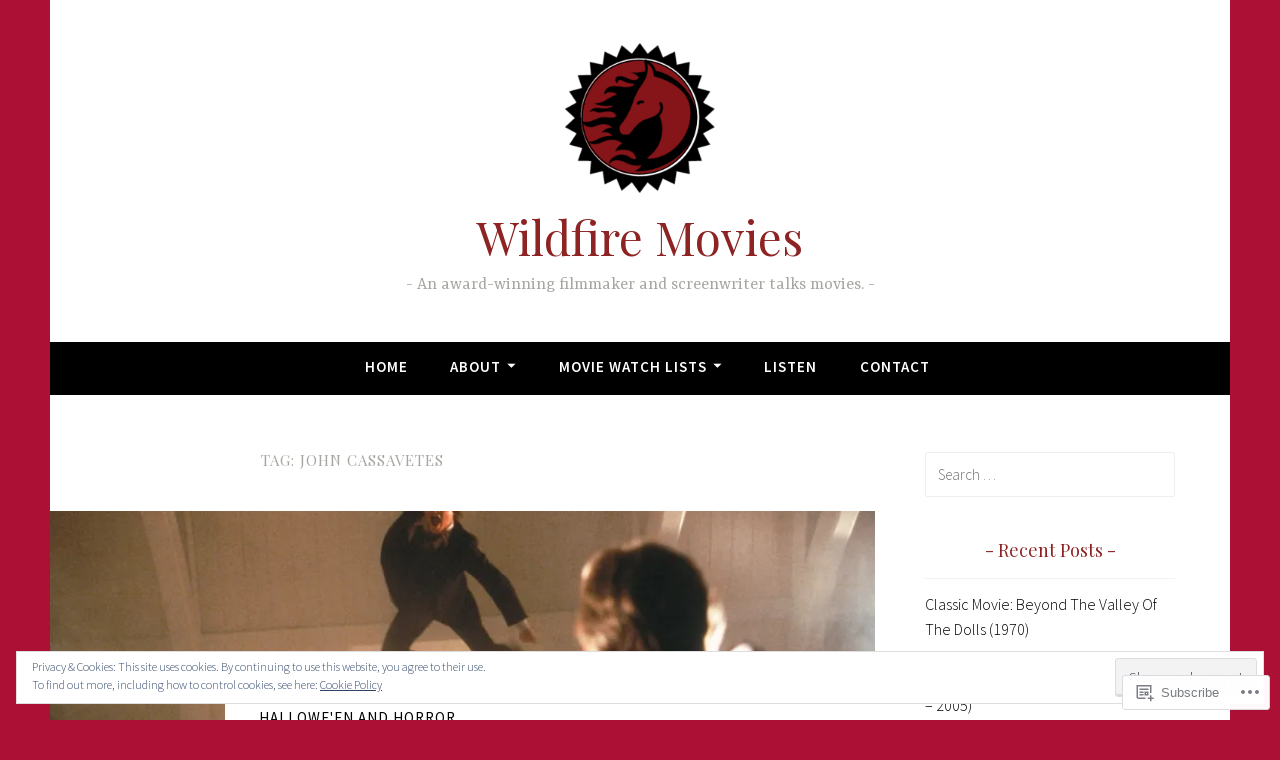

--- FILE ---
content_type: text/html; charset=UTF-8
request_url: https://wildfiremotionpictures.com/tag/john-cassavetes/
body_size: 30197
content:
<!DOCTYPE html>
<html lang="en">
<head>
<meta charset="UTF-8">
<meta name="viewport" content="width=device-width, initial-scale=1">
<link rel="profile" href="http://gmpg.org/xfn/11">

<title>john cassavetes &#8211; Wildfire Movies</title>
<script type="text/javascript">
  WebFontConfig = {"google":{"families":["Playfair+Display:r:latin,latin-ext"]},"api_url":"https:\/\/fonts-api.wp.com\/css"};
  (function() {
    var wf = document.createElement('script');
    wf.src = '/wp-content/plugins/custom-fonts/js/webfont.js';
    wf.type = 'text/javascript';
    wf.async = 'true';
    var s = document.getElementsByTagName('script')[0];
    s.parentNode.insertBefore(wf, s);
	})();
</script><style id="jetpack-custom-fonts-css">.wf-active h1, .wf-active h2, .wf-active h3, .wf-active h4, .wf-active h5, .wf-active h6{font-family:"Playfair Display",serif;font-style:normal;font-weight:400}.wf-active h1, .wf-active .site-title{font-style:normal;font-weight:400}.wf-active h2{font-style:normal;font-weight:400}.wf-active h3{font-style:normal;font-weight:400}.wf-active h4{font-style:normal;font-weight:400}.wf-active h5{font-style:normal;font-weight:400}.wf-active h6{font-style:normal;font-weight:400}@media screen and (min-width: 850px){.wf-active h1, .wf-active .site-title{font-style:normal;font-weight:400}}@media screen and (min-width: 850px){.wf-active h2{font-style:normal;font-weight:400}}@media screen and (min-width: 850px){.wf-active h3{font-style:normal;font-weight:400}}@media screen and (min-width: 850px){.wf-active h4, .wf-active .site-description{font-style:normal;font-weight:400}}@media screen and (min-width: 850px){.wf-active h5{font-style:normal;font-weight:400}}@media screen and (min-width: 850px){.wf-active h6, .wf-active .cat-links a, .wf-active .hero-content-wrapper .cat-links a{font-style:normal;font-weight:400}}.wf-active th{font-weight:400;font-style:normal}.wf-active .post-navigation .title{font-family:"Playfair Display",serif;font-style:normal;font-weight:400}.wf-active .widget-title{font-style:normal;font-weight:400}.wf-active .site-title{font-family:"Playfair Display",serif;font-style:normal;font-weight:400}.wf-active .archive .page-title, .wf-active .search .page-title{font-family:"Playfair Display",serif;font-weight:400;font-style:normal}.wf-active .entry-title, .wf-active .entry-title a, .wf-active .page-title, .wf-active .woocommerce .page-title{font-style:normal;font-weight:400}@media screen and (min-width: 850px){.wf-active .entry-title, .wf-active .entry-title a, .wf-active .page-title, .wf-active .woocommerce .page-title{font-style:normal;font-weight:400}}.wf-active .comments-title{font-style:normal;font-weight:400}.wf-active .author-title{font-style:normal;font-weight:400}.wf-active .hero-content-wrapper .entry-title{font-weight:400;font-style:normal}.wf-active .featured-page .entry-title, .wf-active .featured-page .entry-title a{font-weight:400;font-style:normal}@media screen and (min-width: 850px){.wf-active .featured-page .entry-title, .wf-active .featured-page .entry-title a{font-weight:400;font-style:normal}}.wf-active .jetpack-testimonial-shortcode .testimonial-entry-title, .wf-active body:not(.search):not(.single-jetpack-testimonial) .jetpack-testimonial .entry-title, .wf-active body:not(.search):not(.single-jetpack-testimonial) .jetpack-testimonial .entry-title a{font-family:"Playfair Display",serif;font-weight:400;font-style:normal}.wf-active .hero-content-wrapper .entry-title{font-style:normal;font-weight:400}@media screen and (min-width: 1180px){.wf-active .hero-content-wrapper .entry-title{font-style:normal;font-weight:400}}</style>
<meta name='robots' content='max-image-preview:large' />
<meta name="p:domain_verify" content="8ef4812a75774d21ab9f8ba65825efd0" />

<!-- Async WordPress.com Remote Login -->
<script id="wpcom_remote_login_js">
var wpcom_remote_login_extra_auth = '';
function wpcom_remote_login_remove_dom_node_id( element_id ) {
	var dom_node = document.getElementById( element_id );
	if ( dom_node ) { dom_node.parentNode.removeChild( dom_node ); }
}
function wpcom_remote_login_remove_dom_node_classes( class_name ) {
	var dom_nodes = document.querySelectorAll( '.' + class_name );
	for ( var i = 0; i < dom_nodes.length; i++ ) {
		dom_nodes[ i ].parentNode.removeChild( dom_nodes[ i ] );
	}
}
function wpcom_remote_login_final_cleanup() {
	wpcom_remote_login_remove_dom_node_classes( "wpcom_remote_login_msg" );
	wpcom_remote_login_remove_dom_node_id( "wpcom_remote_login_key" );
	wpcom_remote_login_remove_dom_node_id( "wpcom_remote_login_validate" );
	wpcom_remote_login_remove_dom_node_id( "wpcom_remote_login_js" );
	wpcom_remote_login_remove_dom_node_id( "wpcom_request_access_iframe" );
	wpcom_remote_login_remove_dom_node_id( "wpcom_request_access_styles" );
}

// Watch for messages back from the remote login
window.addEventListener( "message", function( e ) {
	if ( e.origin === "https://r-login.wordpress.com" ) {
		var data = {};
		try {
			data = JSON.parse( e.data );
		} catch( e ) {
			wpcom_remote_login_final_cleanup();
			return;
		}

		if ( data.msg === 'LOGIN' ) {
			// Clean up the login check iframe
			wpcom_remote_login_remove_dom_node_id( "wpcom_remote_login_key" );

			var id_regex = new RegExp( /^[0-9]+$/ );
			var token_regex = new RegExp( /^.*|.*|.*$/ );
			if (
				token_regex.test( data.token )
				&& id_regex.test( data.wpcomid )
			) {
				// We have everything we need to ask for a login
				var script = document.createElement( "script" );
				script.setAttribute( "id", "wpcom_remote_login_validate" );
				script.src = '/remote-login.php?wpcom_remote_login=validate'
					+ '&wpcomid=' + data.wpcomid
					+ '&token=' + encodeURIComponent( data.token )
					+ '&host=' + window.location.protocol
					+ '//' + window.location.hostname
					+ '&postid=12466'
					+ '&is_singular=';
				document.body.appendChild( script );
			}

			return;
		}

		// Safari ITP, not logged in, so redirect
		if ( data.msg === 'LOGIN-REDIRECT' ) {
			window.location = 'https://wordpress.com/log-in?redirect_to=' + window.location.href;
			return;
		}

		// Safari ITP, storage access failed, remove the request
		if ( data.msg === 'LOGIN-REMOVE' ) {
			var css_zap = 'html { -webkit-transition: margin-top 1s; transition: margin-top 1s; } /* 9001 */ html { margin-top: 0 !important; } * html body { margin-top: 0 !important; } @media screen and ( max-width: 782px ) { html { margin-top: 0 !important; } * html body { margin-top: 0 !important; } }';
			var style_zap = document.createElement( 'style' );
			style_zap.type = 'text/css';
			style_zap.appendChild( document.createTextNode( css_zap ) );
			document.body.appendChild( style_zap );

			var e = document.getElementById( 'wpcom_request_access_iframe' );
			e.parentNode.removeChild( e );

			document.cookie = 'wordpress_com_login_access=denied; path=/; max-age=31536000';

			return;
		}

		// Safari ITP
		if ( data.msg === 'REQUEST_ACCESS' ) {
			console.log( 'request access: safari' );

			// Check ITP iframe enable/disable knob
			if ( wpcom_remote_login_extra_auth !== 'safari_itp_iframe' ) {
				return;
			}

			// If we are in a "private window" there is no ITP.
			var private_window = false;
			try {
				var opendb = window.openDatabase( null, null, null, null );
			} catch( e ) {
				private_window = true;
			}

			if ( private_window ) {
				console.log( 'private window' );
				return;
			}

			var iframe = document.createElement( 'iframe' );
			iframe.id = 'wpcom_request_access_iframe';
			iframe.setAttribute( 'scrolling', 'no' );
			iframe.setAttribute( 'sandbox', 'allow-storage-access-by-user-activation allow-scripts allow-same-origin allow-top-navigation-by-user-activation' );
			iframe.src = 'https://r-login.wordpress.com/remote-login.php?wpcom_remote_login=request_access&origin=' + encodeURIComponent( data.origin ) + '&wpcomid=' + encodeURIComponent( data.wpcomid );

			var css = 'html { -webkit-transition: margin-top 1s; transition: margin-top 1s; } /* 9001 */ html { margin-top: 46px !important; } * html body { margin-top: 46px !important; } @media screen and ( max-width: 660px ) { html { margin-top: 71px !important; } * html body { margin-top: 71px !important; } #wpcom_request_access_iframe { display: block; height: 71px !important; } } #wpcom_request_access_iframe { border: 0px; height: 46px; position: fixed; top: 0; left: 0; width: 100%; min-width: 100%; z-index: 99999; background: #23282d; } ';

			var style = document.createElement( 'style' );
			style.type = 'text/css';
			style.id = 'wpcom_request_access_styles';
			style.appendChild( document.createTextNode( css ) );
			document.body.appendChild( style );

			document.body.appendChild( iframe );
		}

		if ( data.msg === 'DONE' ) {
			wpcom_remote_login_final_cleanup();
		}
	}
}, false );

// Inject the remote login iframe after the page has had a chance to load
// more critical resources
window.addEventListener( "DOMContentLoaded", function( e ) {
	var iframe = document.createElement( "iframe" );
	iframe.style.display = "none";
	iframe.setAttribute( "scrolling", "no" );
	iframe.setAttribute( "id", "wpcom_remote_login_key" );
	iframe.src = "https://r-login.wordpress.com/remote-login.php"
		+ "?wpcom_remote_login=key"
		+ "&origin=aHR0cHM6Ly93aWxkZmlyZW1vdGlvbnBpY3R1cmVzLmNvbQ%3D%3D"
		+ "&wpcomid=69755620"
		+ "&time=" + Math.floor( Date.now() / 1000 );
	document.body.appendChild( iframe );
}, false );
</script>
<link rel='dns-prefetch' href='//s0.wp.com' />
<link rel='dns-prefetch' href='//fonts-api.wp.com' />
<link rel="alternate" type="application/rss+xml" title="Wildfire Movies &raquo; Feed" href="https://wildfiremotionpictures.com/feed/" />
<link rel="alternate" type="application/rss+xml" title="Wildfire Movies &raquo; Comments Feed" href="https://wildfiremotionpictures.com/comments/feed/" />
<link rel="alternate" type="application/rss+xml" title="Wildfire Movies &raquo; john cassavetes Tag Feed" href="https://wildfiremotionpictures.com/tag/john-cassavetes/feed/" />
	<script type="text/javascript">
		/* <![CDATA[ */
		function addLoadEvent(func) {
			var oldonload = window.onload;
			if (typeof window.onload != 'function') {
				window.onload = func;
			} else {
				window.onload = function () {
					oldonload();
					func();
				}
			}
		}
		/* ]]> */
	</script>
	<link crossorigin='anonymous' rel='stylesheet' id='all-css-0-1' href='/_static/??/wp-content/mu-plugins/widgets/eu-cookie-law/templates/style.css,/wp-content/mu-plugins/likes/jetpack-likes.css?m=1743883414j&cssminify=yes' type='text/css' media='all' />
<style id='wp-emoji-styles-inline-css'>

	img.wp-smiley, img.emoji {
		display: inline !important;
		border: none !important;
		box-shadow: none !important;
		height: 1em !important;
		width: 1em !important;
		margin: 0 0.07em !important;
		vertical-align: -0.1em !important;
		background: none !important;
		padding: 0 !important;
	}
/*# sourceURL=wp-emoji-styles-inline-css */
</style>
<link crossorigin='anonymous' rel='stylesheet' id='all-css-2-1' href='/wp-content/plugins/gutenberg-core/v22.2.0/build/styles/block-library/style.css?m=1764855221i&cssminify=yes' type='text/css' media='all' />
<style id='wp-block-library-inline-css'>
.has-text-align-justify {
	text-align:justify;
}
.has-text-align-justify{text-align:justify;}

/*# sourceURL=wp-block-library-inline-css */
</style><style id='wp-block-paragraph-inline-css'>
.is-small-text{font-size:.875em}.is-regular-text{font-size:1em}.is-large-text{font-size:2.25em}.is-larger-text{font-size:3em}.has-drop-cap:not(:focus):first-letter{float:left;font-size:8.4em;font-style:normal;font-weight:100;line-height:.68;margin:.05em .1em 0 0;text-transform:uppercase}body.rtl .has-drop-cap:not(:focus):first-letter{float:none;margin-left:.1em}p.has-drop-cap.has-background{overflow:hidden}:root :where(p.has-background){padding:1.25em 2.375em}:where(p.has-text-color:not(.has-link-color)) a{color:inherit}p.has-text-align-left[style*="writing-mode:vertical-lr"],p.has-text-align-right[style*="writing-mode:vertical-rl"]{rotate:180deg}
/*# sourceURL=/wp-content/plugins/gutenberg-core/v22.2.0/build/styles/block-library/paragraph/style.css */
</style>
<style id='wp-block-image-inline-css'>
.wp-block-image>a,.wp-block-image>figure>a{display:inline-block}.wp-block-image img{box-sizing:border-box;height:auto;max-width:100%;vertical-align:bottom}@media not (prefers-reduced-motion){.wp-block-image img.hide{visibility:hidden}.wp-block-image img.show{animation:show-content-image .4s}}.wp-block-image[style*=border-radius] img,.wp-block-image[style*=border-radius]>a{border-radius:inherit}.wp-block-image.has-custom-border img{box-sizing:border-box}.wp-block-image.aligncenter{text-align:center}.wp-block-image.alignfull>a,.wp-block-image.alignwide>a{width:100%}.wp-block-image.alignfull img,.wp-block-image.alignwide img{height:auto;width:100%}.wp-block-image .aligncenter,.wp-block-image .alignleft,.wp-block-image .alignright,.wp-block-image.aligncenter,.wp-block-image.alignleft,.wp-block-image.alignright{display:table}.wp-block-image .aligncenter>figcaption,.wp-block-image .alignleft>figcaption,.wp-block-image .alignright>figcaption,.wp-block-image.aligncenter>figcaption,.wp-block-image.alignleft>figcaption,.wp-block-image.alignright>figcaption{caption-side:bottom;display:table-caption}.wp-block-image .alignleft{float:left;margin:.5em 1em .5em 0}.wp-block-image .alignright{float:right;margin:.5em 0 .5em 1em}.wp-block-image .aligncenter{margin-left:auto;margin-right:auto}.wp-block-image :where(figcaption){margin-bottom:1em;margin-top:.5em}.wp-block-image.is-style-circle-mask img{border-radius:9999px}@supports ((-webkit-mask-image:none) or (mask-image:none)) or (-webkit-mask-image:none){.wp-block-image.is-style-circle-mask img{border-radius:0;-webkit-mask-image:url('data:image/svg+xml;utf8,<svg viewBox="0 0 100 100" xmlns="http://www.w3.org/2000/svg"><circle cx="50" cy="50" r="50"/></svg>');mask-image:url('data:image/svg+xml;utf8,<svg viewBox="0 0 100 100" xmlns="http://www.w3.org/2000/svg"><circle cx="50" cy="50" r="50"/></svg>');mask-mode:alpha;-webkit-mask-position:center;mask-position:center;-webkit-mask-repeat:no-repeat;mask-repeat:no-repeat;-webkit-mask-size:contain;mask-size:contain}}:root :where(.wp-block-image.is-style-rounded img,.wp-block-image .is-style-rounded img){border-radius:9999px}.wp-block-image figure{margin:0}.wp-lightbox-container{display:flex;flex-direction:column;position:relative}.wp-lightbox-container img{cursor:zoom-in}.wp-lightbox-container img:hover+button{opacity:1}.wp-lightbox-container button{align-items:center;backdrop-filter:blur(16px) saturate(180%);background-color:#5a5a5a40;border:none;border-radius:4px;cursor:zoom-in;display:flex;height:20px;justify-content:center;opacity:0;padding:0;position:absolute;right:16px;text-align:center;top:16px;width:20px;z-index:100}@media not (prefers-reduced-motion){.wp-lightbox-container button{transition:opacity .2s ease}}.wp-lightbox-container button:focus-visible{outline:3px auto #5a5a5a40;outline:3px auto -webkit-focus-ring-color;outline-offset:3px}.wp-lightbox-container button:hover{cursor:pointer;opacity:1}.wp-lightbox-container button:focus{opacity:1}.wp-lightbox-container button:focus,.wp-lightbox-container button:hover,.wp-lightbox-container button:not(:hover):not(:active):not(.has-background){background-color:#5a5a5a40;border:none}.wp-lightbox-overlay{box-sizing:border-box;cursor:zoom-out;height:100vh;left:0;overflow:hidden;position:fixed;top:0;visibility:hidden;width:100%;z-index:100000}.wp-lightbox-overlay .close-button{align-items:center;cursor:pointer;display:flex;justify-content:center;min-height:40px;min-width:40px;padding:0;position:absolute;right:calc(env(safe-area-inset-right) + 16px);top:calc(env(safe-area-inset-top) + 16px);z-index:5000000}.wp-lightbox-overlay .close-button:focus,.wp-lightbox-overlay .close-button:hover,.wp-lightbox-overlay .close-button:not(:hover):not(:active):not(.has-background){background:none;border:none}.wp-lightbox-overlay .lightbox-image-container{height:var(--wp--lightbox-container-height);left:50%;overflow:hidden;position:absolute;top:50%;transform:translate(-50%,-50%);transform-origin:top left;width:var(--wp--lightbox-container-width);z-index:9999999999}.wp-lightbox-overlay .wp-block-image{align-items:center;box-sizing:border-box;display:flex;height:100%;justify-content:center;margin:0;position:relative;transform-origin:0 0;width:100%;z-index:3000000}.wp-lightbox-overlay .wp-block-image img{height:var(--wp--lightbox-image-height);min-height:var(--wp--lightbox-image-height);min-width:var(--wp--lightbox-image-width);width:var(--wp--lightbox-image-width)}.wp-lightbox-overlay .wp-block-image figcaption{display:none}.wp-lightbox-overlay button{background:none;border:none}.wp-lightbox-overlay .scrim{background-color:#fff;height:100%;opacity:.9;position:absolute;width:100%;z-index:2000000}.wp-lightbox-overlay.active{visibility:visible}@media not (prefers-reduced-motion){.wp-lightbox-overlay.active{animation:turn-on-visibility .25s both}.wp-lightbox-overlay.active img{animation:turn-on-visibility .35s both}.wp-lightbox-overlay.show-closing-animation:not(.active){animation:turn-off-visibility .35s both}.wp-lightbox-overlay.show-closing-animation:not(.active) img{animation:turn-off-visibility .25s both}.wp-lightbox-overlay.zoom.active{animation:none;opacity:1;visibility:visible}.wp-lightbox-overlay.zoom.active .lightbox-image-container{animation:lightbox-zoom-in .4s}.wp-lightbox-overlay.zoom.active .lightbox-image-container img{animation:none}.wp-lightbox-overlay.zoom.active .scrim{animation:turn-on-visibility .4s forwards}.wp-lightbox-overlay.zoom.show-closing-animation:not(.active){animation:none}.wp-lightbox-overlay.zoom.show-closing-animation:not(.active) .lightbox-image-container{animation:lightbox-zoom-out .4s}.wp-lightbox-overlay.zoom.show-closing-animation:not(.active) .lightbox-image-container img{animation:none}.wp-lightbox-overlay.zoom.show-closing-animation:not(.active) .scrim{animation:turn-off-visibility .4s forwards}}@keyframes show-content-image{0%{visibility:hidden}99%{visibility:hidden}to{visibility:visible}}@keyframes turn-on-visibility{0%{opacity:0}to{opacity:1}}@keyframes turn-off-visibility{0%{opacity:1;visibility:visible}99%{opacity:0;visibility:visible}to{opacity:0;visibility:hidden}}@keyframes lightbox-zoom-in{0%{transform:translate(calc((-100vw + var(--wp--lightbox-scrollbar-width))/2 + var(--wp--lightbox-initial-left-position)),calc(-50vh + var(--wp--lightbox-initial-top-position))) scale(var(--wp--lightbox-scale))}to{transform:translate(-50%,-50%) scale(1)}}@keyframes lightbox-zoom-out{0%{transform:translate(-50%,-50%) scale(1);visibility:visible}99%{visibility:visible}to{transform:translate(calc((-100vw + var(--wp--lightbox-scrollbar-width))/2 + var(--wp--lightbox-initial-left-position)),calc(-50vh + var(--wp--lightbox-initial-top-position))) scale(var(--wp--lightbox-scale));visibility:hidden}}
/*# sourceURL=/wp-content/plugins/gutenberg-core/v22.2.0/build/styles/block-library/image/style.css */
</style>
<style id='global-styles-inline-css'>
:root{--wp--preset--aspect-ratio--square: 1;--wp--preset--aspect-ratio--4-3: 4/3;--wp--preset--aspect-ratio--3-4: 3/4;--wp--preset--aspect-ratio--3-2: 3/2;--wp--preset--aspect-ratio--2-3: 2/3;--wp--preset--aspect-ratio--16-9: 16/9;--wp--preset--aspect-ratio--9-16: 9/16;--wp--preset--color--black: #404040;--wp--preset--color--cyan-bluish-gray: #abb8c3;--wp--preset--color--white: #ffffff;--wp--preset--color--pale-pink: #f78da7;--wp--preset--color--vivid-red: #cf2e2e;--wp--preset--color--luminous-vivid-orange: #ff6900;--wp--preset--color--luminous-vivid-amber: #fcb900;--wp--preset--color--light-green-cyan: #7bdcb5;--wp--preset--color--vivid-green-cyan: #00d084;--wp--preset--color--pale-cyan-blue: #8ed1fc;--wp--preset--color--vivid-cyan-blue: #0693e3;--wp--preset--color--vivid-purple: #9b51e0;--wp--preset--color--dark-gray: #444340;--wp--preset--color--medium-gray: #a8a6a1;--wp--preset--color--light-gray: #e6e6e6;--wp--preset--color--blue: #15b6b8;--wp--preset--color--dark-blue: #0c8384;--wp--preset--gradient--vivid-cyan-blue-to-vivid-purple: linear-gradient(135deg,rgb(6,147,227) 0%,rgb(155,81,224) 100%);--wp--preset--gradient--light-green-cyan-to-vivid-green-cyan: linear-gradient(135deg,rgb(122,220,180) 0%,rgb(0,208,130) 100%);--wp--preset--gradient--luminous-vivid-amber-to-luminous-vivid-orange: linear-gradient(135deg,rgb(252,185,0) 0%,rgb(255,105,0) 100%);--wp--preset--gradient--luminous-vivid-orange-to-vivid-red: linear-gradient(135deg,rgb(255,105,0) 0%,rgb(207,46,46) 100%);--wp--preset--gradient--very-light-gray-to-cyan-bluish-gray: linear-gradient(135deg,rgb(238,238,238) 0%,rgb(169,184,195) 100%);--wp--preset--gradient--cool-to-warm-spectrum: linear-gradient(135deg,rgb(74,234,220) 0%,rgb(151,120,209) 20%,rgb(207,42,186) 40%,rgb(238,44,130) 60%,rgb(251,105,98) 80%,rgb(254,248,76) 100%);--wp--preset--gradient--blush-light-purple: linear-gradient(135deg,rgb(255,206,236) 0%,rgb(152,150,240) 100%);--wp--preset--gradient--blush-bordeaux: linear-gradient(135deg,rgb(254,205,165) 0%,rgb(254,45,45) 50%,rgb(107,0,62) 100%);--wp--preset--gradient--luminous-dusk: linear-gradient(135deg,rgb(255,203,112) 0%,rgb(199,81,192) 50%,rgb(65,88,208) 100%);--wp--preset--gradient--pale-ocean: linear-gradient(135deg,rgb(255,245,203) 0%,rgb(182,227,212) 50%,rgb(51,167,181) 100%);--wp--preset--gradient--electric-grass: linear-gradient(135deg,rgb(202,248,128) 0%,rgb(113,206,126) 100%);--wp--preset--gradient--midnight: linear-gradient(135deg,rgb(2,3,129) 0%,rgb(40,116,252) 100%);--wp--preset--font-size--small: 13px;--wp--preset--font-size--medium: 20px;--wp--preset--font-size--large: 36px;--wp--preset--font-size--x-large: 42px;--wp--preset--font-family--albert-sans: 'Albert Sans', sans-serif;--wp--preset--font-family--alegreya: Alegreya, serif;--wp--preset--font-family--arvo: Arvo, serif;--wp--preset--font-family--bodoni-moda: 'Bodoni Moda', serif;--wp--preset--font-family--bricolage-grotesque: 'Bricolage Grotesque', sans-serif;--wp--preset--font-family--cabin: Cabin, sans-serif;--wp--preset--font-family--chivo: Chivo, sans-serif;--wp--preset--font-family--commissioner: Commissioner, sans-serif;--wp--preset--font-family--cormorant: Cormorant, serif;--wp--preset--font-family--courier-prime: 'Courier Prime', monospace;--wp--preset--font-family--crimson-pro: 'Crimson Pro', serif;--wp--preset--font-family--dm-mono: 'DM Mono', monospace;--wp--preset--font-family--dm-sans: 'DM Sans', sans-serif;--wp--preset--font-family--dm-serif-display: 'DM Serif Display', serif;--wp--preset--font-family--domine: Domine, serif;--wp--preset--font-family--eb-garamond: 'EB Garamond', serif;--wp--preset--font-family--epilogue: Epilogue, sans-serif;--wp--preset--font-family--fahkwang: Fahkwang, sans-serif;--wp--preset--font-family--figtree: Figtree, sans-serif;--wp--preset--font-family--fira-sans: 'Fira Sans', sans-serif;--wp--preset--font-family--fjalla-one: 'Fjalla One', sans-serif;--wp--preset--font-family--fraunces: Fraunces, serif;--wp--preset--font-family--gabarito: Gabarito, system-ui;--wp--preset--font-family--ibm-plex-mono: 'IBM Plex Mono', monospace;--wp--preset--font-family--ibm-plex-sans: 'IBM Plex Sans', sans-serif;--wp--preset--font-family--ibarra-real-nova: 'Ibarra Real Nova', serif;--wp--preset--font-family--instrument-serif: 'Instrument Serif', serif;--wp--preset--font-family--inter: Inter, sans-serif;--wp--preset--font-family--josefin-sans: 'Josefin Sans', sans-serif;--wp--preset--font-family--jost: Jost, sans-serif;--wp--preset--font-family--libre-baskerville: 'Libre Baskerville', serif;--wp--preset--font-family--libre-franklin: 'Libre Franklin', sans-serif;--wp--preset--font-family--literata: Literata, serif;--wp--preset--font-family--lora: Lora, serif;--wp--preset--font-family--merriweather: Merriweather, serif;--wp--preset--font-family--montserrat: Montserrat, sans-serif;--wp--preset--font-family--newsreader: Newsreader, serif;--wp--preset--font-family--noto-sans-mono: 'Noto Sans Mono', sans-serif;--wp--preset--font-family--nunito: Nunito, sans-serif;--wp--preset--font-family--open-sans: 'Open Sans', sans-serif;--wp--preset--font-family--overpass: Overpass, sans-serif;--wp--preset--font-family--pt-serif: 'PT Serif', serif;--wp--preset--font-family--petrona: Petrona, serif;--wp--preset--font-family--piazzolla: Piazzolla, serif;--wp--preset--font-family--playfair-display: 'Playfair Display', serif;--wp--preset--font-family--plus-jakarta-sans: 'Plus Jakarta Sans', sans-serif;--wp--preset--font-family--poppins: Poppins, sans-serif;--wp--preset--font-family--raleway: Raleway, sans-serif;--wp--preset--font-family--roboto: Roboto, sans-serif;--wp--preset--font-family--roboto-slab: 'Roboto Slab', serif;--wp--preset--font-family--rubik: Rubik, sans-serif;--wp--preset--font-family--rufina: Rufina, serif;--wp--preset--font-family--sora: Sora, sans-serif;--wp--preset--font-family--source-sans-3: 'Source Sans 3', sans-serif;--wp--preset--font-family--source-serif-4: 'Source Serif 4', serif;--wp--preset--font-family--space-mono: 'Space Mono', monospace;--wp--preset--font-family--syne: Syne, sans-serif;--wp--preset--font-family--texturina: Texturina, serif;--wp--preset--font-family--urbanist: Urbanist, sans-serif;--wp--preset--font-family--work-sans: 'Work Sans', sans-serif;--wp--preset--spacing--20: 0.44rem;--wp--preset--spacing--30: 0.67rem;--wp--preset--spacing--40: 1rem;--wp--preset--spacing--50: 1.5rem;--wp--preset--spacing--60: 2.25rem;--wp--preset--spacing--70: 3.38rem;--wp--preset--spacing--80: 5.06rem;--wp--preset--shadow--natural: 6px 6px 9px rgba(0, 0, 0, 0.2);--wp--preset--shadow--deep: 12px 12px 50px rgba(0, 0, 0, 0.4);--wp--preset--shadow--sharp: 6px 6px 0px rgba(0, 0, 0, 0.2);--wp--preset--shadow--outlined: 6px 6px 0px -3px rgb(255, 255, 255), 6px 6px rgb(0, 0, 0);--wp--preset--shadow--crisp: 6px 6px 0px rgb(0, 0, 0);}:where(.is-layout-flex){gap: 0.5em;}:where(.is-layout-grid){gap: 0.5em;}body .is-layout-flex{display: flex;}.is-layout-flex{flex-wrap: wrap;align-items: center;}.is-layout-flex > :is(*, div){margin: 0;}body .is-layout-grid{display: grid;}.is-layout-grid > :is(*, div){margin: 0;}:where(.wp-block-columns.is-layout-flex){gap: 2em;}:where(.wp-block-columns.is-layout-grid){gap: 2em;}:where(.wp-block-post-template.is-layout-flex){gap: 1.25em;}:where(.wp-block-post-template.is-layout-grid){gap: 1.25em;}.has-black-color{color: var(--wp--preset--color--black) !important;}.has-cyan-bluish-gray-color{color: var(--wp--preset--color--cyan-bluish-gray) !important;}.has-white-color{color: var(--wp--preset--color--white) !important;}.has-pale-pink-color{color: var(--wp--preset--color--pale-pink) !important;}.has-vivid-red-color{color: var(--wp--preset--color--vivid-red) !important;}.has-luminous-vivid-orange-color{color: var(--wp--preset--color--luminous-vivid-orange) !important;}.has-luminous-vivid-amber-color{color: var(--wp--preset--color--luminous-vivid-amber) !important;}.has-light-green-cyan-color{color: var(--wp--preset--color--light-green-cyan) !important;}.has-vivid-green-cyan-color{color: var(--wp--preset--color--vivid-green-cyan) !important;}.has-pale-cyan-blue-color{color: var(--wp--preset--color--pale-cyan-blue) !important;}.has-vivid-cyan-blue-color{color: var(--wp--preset--color--vivid-cyan-blue) !important;}.has-vivid-purple-color{color: var(--wp--preset--color--vivid-purple) !important;}.has-black-background-color{background-color: var(--wp--preset--color--black) !important;}.has-cyan-bluish-gray-background-color{background-color: var(--wp--preset--color--cyan-bluish-gray) !important;}.has-white-background-color{background-color: var(--wp--preset--color--white) !important;}.has-pale-pink-background-color{background-color: var(--wp--preset--color--pale-pink) !important;}.has-vivid-red-background-color{background-color: var(--wp--preset--color--vivid-red) !important;}.has-luminous-vivid-orange-background-color{background-color: var(--wp--preset--color--luminous-vivid-orange) !important;}.has-luminous-vivid-amber-background-color{background-color: var(--wp--preset--color--luminous-vivid-amber) !important;}.has-light-green-cyan-background-color{background-color: var(--wp--preset--color--light-green-cyan) !important;}.has-vivid-green-cyan-background-color{background-color: var(--wp--preset--color--vivid-green-cyan) !important;}.has-pale-cyan-blue-background-color{background-color: var(--wp--preset--color--pale-cyan-blue) !important;}.has-vivid-cyan-blue-background-color{background-color: var(--wp--preset--color--vivid-cyan-blue) !important;}.has-vivid-purple-background-color{background-color: var(--wp--preset--color--vivid-purple) !important;}.has-black-border-color{border-color: var(--wp--preset--color--black) !important;}.has-cyan-bluish-gray-border-color{border-color: var(--wp--preset--color--cyan-bluish-gray) !important;}.has-white-border-color{border-color: var(--wp--preset--color--white) !important;}.has-pale-pink-border-color{border-color: var(--wp--preset--color--pale-pink) !important;}.has-vivid-red-border-color{border-color: var(--wp--preset--color--vivid-red) !important;}.has-luminous-vivid-orange-border-color{border-color: var(--wp--preset--color--luminous-vivid-orange) !important;}.has-luminous-vivid-amber-border-color{border-color: var(--wp--preset--color--luminous-vivid-amber) !important;}.has-light-green-cyan-border-color{border-color: var(--wp--preset--color--light-green-cyan) !important;}.has-vivid-green-cyan-border-color{border-color: var(--wp--preset--color--vivid-green-cyan) !important;}.has-pale-cyan-blue-border-color{border-color: var(--wp--preset--color--pale-cyan-blue) !important;}.has-vivid-cyan-blue-border-color{border-color: var(--wp--preset--color--vivid-cyan-blue) !important;}.has-vivid-purple-border-color{border-color: var(--wp--preset--color--vivid-purple) !important;}.has-vivid-cyan-blue-to-vivid-purple-gradient-background{background: var(--wp--preset--gradient--vivid-cyan-blue-to-vivid-purple) !important;}.has-light-green-cyan-to-vivid-green-cyan-gradient-background{background: var(--wp--preset--gradient--light-green-cyan-to-vivid-green-cyan) !important;}.has-luminous-vivid-amber-to-luminous-vivid-orange-gradient-background{background: var(--wp--preset--gradient--luminous-vivid-amber-to-luminous-vivid-orange) !important;}.has-luminous-vivid-orange-to-vivid-red-gradient-background{background: var(--wp--preset--gradient--luminous-vivid-orange-to-vivid-red) !important;}.has-very-light-gray-to-cyan-bluish-gray-gradient-background{background: var(--wp--preset--gradient--very-light-gray-to-cyan-bluish-gray) !important;}.has-cool-to-warm-spectrum-gradient-background{background: var(--wp--preset--gradient--cool-to-warm-spectrum) !important;}.has-blush-light-purple-gradient-background{background: var(--wp--preset--gradient--blush-light-purple) !important;}.has-blush-bordeaux-gradient-background{background: var(--wp--preset--gradient--blush-bordeaux) !important;}.has-luminous-dusk-gradient-background{background: var(--wp--preset--gradient--luminous-dusk) !important;}.has-pale-ocean-gradient-background{background: var(--wp--preset--gradient--pale-ocean) !important;}.has-electric-grass-gradient-background{background: var(--wp--preset--gradient--electric-grass) !important;}.has-midnight-gradient-background{background: var(--wp--preset--gradient--midnight) !important;}.has-small-font-size{font-size: var(--wp--preset--font-size--small) !important;}.has-medium-font-size{font-size: var(--wp--preset--font-size--medium) !important;}.has-large-font-size{font-size: var(--wp--preset--font-size--large) !important;}.has-x-large-font-size{font-size: var(--wp--preset--font-size--x-large) !important;}.has-albert-sans-font-family{font-family: var(--wp--preset--font-family--albert-sans) !important;}.has-alegreya-font-family{font-family: var(--wp--preset--font-family--alegreya) !important;}.has-arvo-font-family{font-family: var(--wp--preset--font-family--arvo) !important;}.has-bodoni-moda-font-family{font-family: var(--wp--preset--font-family--bodoni-moda) !important;}.has-bricolage-grotesque-font-family{font-family: var(--wp--preset--font-family--bricolage-grotesque) !important;}.has-cabin-font-family{font-family: var(--wp--preset--font-family--cabin) !important;}.has-chivo-font-family{font-family: var(--wp--preset--font-family--chivo) !important;}.has-commissioner-font-family{font-family: var(--wp--preset--font-family--commissioner) !important;}.has-cormorant-font-family{font-family: var(--wp--preset--font-family--cormorant) !important;}.has-courier-prime-font-family{font-family: var(--wp--preset--font-family--courier-prime) !important;}.has-crimson-pro-font-family{font-family: var(--wp--preset--font-family--crimson-pro) !important;}.has-dm-mono-font-family{font-family: var(--wp--preset--font-family--dm-mono) !important;}.has-dm-sans-font-family{font-family: var(--wp--preset--font-family--dm-sans) !important;}.has-dm-serif-display-font-family{font-family: var(--wp--preset--font-family--dm-serif-display) !important;}.has-domine-font-family{font-family: var(--wp--preset--font-family--domine) !important;}.has-eb-garamond-font-family{font-family: var(--wp--preset--font-family--eb-garamond) !important;}.has-epilogue-font-family{font-family: var(--wp--preset--font-family--epilogue) !important;}.has-fahkwang-font-family{font-family: var(--wp--preset--font-family--fahkwang) !important;}.has-figtree-font-family{font-family: var(--wp--preset--font-family--figtree) !important;}.has-fira-sans-font-family{font-family: var(--wp--preset--font-family--fira-sans) !important;}.has-fjalla-one-font-family{font-family: var(--wp--preset--font-family--fjalla-one) !important;}.has-fraunces-font-family{font-family: var(--wp--preset--font-family--fraunces) !important;}.has-gabarito-font-family{font-family: var(--wp--preset--font-family--gabarito) !important;}.has-ibm-plex-mono-font-family{font-family: var(--wp--preset--font-family--ibm-plex-mono) !important;}.has-ibm-plex-sans-font-family{font-family: var(--wp--preset--font-family--ibm-plex-sans) !important;}.has-ibarra-real-nova-font-family{font-family: var(--wp--preset--font-family--ibarra-real-nova) !important;}.has-instrument-serif-font-family{font-family: var(--wp--preset--font-family--instrument-serif) !important;}.has-inter-font-family{font-family: var(--wp--preset--font-family--inter) !important;}.has-josefin-sans-font-family{font-family: var(--wp--preset--font-family--josefin-sans) !important;}.has-jost-font-family{font-family: var(--wp--preset--font-family--jost) !important;}.has-libre-baskerville-font-family{font-family: var(--wp--preset--font-family--libre-baskerville) !important;}.has-libre-franklin-font-family{font-family: var(--wp--preset--font-family--libre-franklin) !important;}.has-literata-font-family{font-family: var(--wp--preset--font-family--literata) !important;}.has-lora-font-family{font-family: var(--wp--preset--font-family--lora) !important;}.has-merriweather-font-family{font-family: var(--wp--preset--font-family--merriweather) !important;}.has-montserrat-font-family{font-family: var(--wp--preset--font-family--montserrat) !important;}.has-newsreader-font-family{font-family: var(--wp--preset--font-family--newsreader) !important;}.has-noto-sans-mono-font-family{font-family: var(--wp--preset--font-family--noto-sans-mono) !important;}.has-nunito-font-family{font-family: var(--wp--preset--font-family--nunito) !important;}.has-open-sans-font-family{font-family: var(--wp--preset--font-family--open-sans) !important;}.has-overpass-font-family{font-family: var(--wp--preset--font-family--overpass) !important;}.has-pt-serif-font-family{font-family: var(--wp--preset--font-family--pt-serif) !important;}.has-petrona-font-family{font-family: var(--wp--preset--font-family--petrona) !important;}.has-piazzolla-font-family{font-family: var(--wp--preset--font-family--piazzolla) !important;}.has-playfair-display-font-family{font-family: var(--wp--preset--font-family--playfair-display) !important;}.has-plus-jakarta-sans-font-family{font-family: var(--wp--preset--font-family--plus-jakarta-sans) !important;}.has-poppins-font-family{font-family: var(--wp--preset--font-family--poppins) !important;}.has-raleway-font-family{font-family: var(--wp--preset--font-family--raleway) !important;}.has-roboto-font-family{font-family: var(--wp--preset--font-family--roboto) !important;}.has-roboto-slab-font-family{font-family: var(--wp--preset--font-family--roboto-slab) !important;}.has-rubik-font-family{font-family: var(--wp--preset--font-family--rubik) !important;}.has-rufina-font-family{font-family: var(--wp--preset--font-family--rufina) !important;}.has-sora-font-family{font-family: var(--wp--preset--font-family--sora) !important;}.has-source-sans-3-font-family{font-family: var(--wp--preset--font-family--source-sans-3) !important;}.has-source-serif-4-font-family{font-family: var(--wp--preset--font-family--source-serif-4) !important;}.has-space-mono-font-family{font-family: var(--wp--preset--font-family--space-mono) !important;}.has-syne-font-family{font-family: var(--wp--preset--font-family--syne) !important;}.has-texturina-font-family{font-family: var(--wp--preset--font-family--texturina) !important;}.has-urbanist-font-family{font-family: var(--wp--preset--font-family--urbanist) !important;}.has-work-sans-font-family{font-family: var(--wp--preset--font-family--work-sans) !important;}
/*# sourceURL=global-styles-inline-css */
</style>

<style id='classic-theme-styles-inline-css'>
/*! This file is auto-generated */
.wp-block-button__link{color:#fff;background-color:#32373c;border-radius:9999px;box-shadow:none;text-decoration:none;padding:calc(.667em + 2px) calc(1.333em + 2px);font-size:1.125em}.wp-block-file__button{background:#32373c;color:#fff;text-decoration:none}
/*# sourceURL=/wp-includes/css/classic-themes.min.css */
</style>
<link crossorigin='anonymous' rel='stylesheet' id='all-css-4-1' href='/_static/??-eJx9j9EKwjAMRX/INE7qnA/it7Rd0GqzlaZ1+Pd2DFRUfMnD5ZzLDU4R3DhkGjLGUE5+EHSjDaO7Cm5U06kGxHMMBIluSmPvJT8JkHwPpJzICt+KuMCrK1HNOZo8E0y9NxSIK/ZPm2J1wNqYSATqZV8Y8rmK8uUtMcZisTfJ4O9Rn9TywYwd+dDstm231u1eXx5wqmRy&cssminify=yes' type='text/css' media='all' />
<link rel='stylesheet' id='dara-fonts-css' href='https://fonts-api.wp.com/css?family=Source+Sans+Pro%3A300%2C300italic%2C400%2C400italic%2C600%7CYrsa%3A300%2C400%2C700&#038;subset=latin%2Clatin-ext' media='all' />
<link crossorigin='anonymous' rel='stylesheet' id='all-css-6-1' href='/_static/??/wp-content/mu-plugins/jetpack-plugin/sun/_inc/genericons/genericons/genericons.css,/wp-content/themes/pub/dara/inc/style-wpcom.css?m=1753279645j&cssminify=yes' type='text/css' media='all' />
<style id='jetpack_facebook_likebox-inline-css'>
.widget_facebook_likebox {
	overflow: hidden;
}

/*# sourceURL=/wp-content/mu-plugins/jetpack-plugin/sun/modules/widgets/facebook-likebox/style.css */
</style>
<link crossorigin='anonymous' rel='stylesheet' id='all-css-8-1' href='/_static/??-eJzTLy/QTc7PK0nNK9HPLdUtyClNz8wr1i9KTcrJTwcy0/WTi5G5ekCujj52Temp+bo5+cmJJZn5eSgc3bScxMwikFb7XFtDE1NLExMLc0OTLACohS2q&cssminify=yes' type='text/css' media='all' />
<link crossorigin='anonymous' rel='stylesheet' id='print-css-9-1' href='/wp-content/mu-plugins/global-print/global-print.css?m=1465851035i&cssminify=yes' type='text/css' media='print' />
<style id='jetpack-global-styles-frontend-style-inline-css'>
:root { --font-headings: unset; --font-base: unset; --font-headings-default: -apple-system,BlinkMacSystemFont,"Segoe UI",Roboto,Oxygen-Sans,Ubuntu,Cantarell,"Helvetica Neue",sans-serif; --font-base-default: -apple-system,BlinkMacSystemFont,"Segoe UI",Roboto,Oxygen-Sans,Ubuntu,Cantarell,"Helvetica Neue",sans-serif;}
/*# sourceURL=jetpack-global-styles-frontend-style-inline-css */
</style>
<link crossorigin='anonymous' rel='stylesheet' id='all-css-12-1' href='/_static/??-eJyNjcsKAjEMRX/IGtQZBxfip0hMS9sxTYppGfx7H7gRN+7ugcs5sFRHKi1Ig9Jd5R6zGMyhVaTrh8G6QFHfORhYwlvw6P39PbPENZmt4G/ROQuBKWVkxxrVvuBH1lIoz2waILJekF+HUzlupnG3nQ77YZwfuRJIaQ==&cssminify=yes' type='text/css' media='all' />
<script type="text/javascript" id="wpcom-actionbar-placeholder-js-extra">
/* <![CDATA[ */
var actionbardata = {"siteID":"69755620","postID":"0","siteURL":"https://wildfiremotionpictures.com","xhrURL":"https://wildfiremotionpictures.com/wp-admin/admin-ajax.php","nonce":"0b2adfe689","isLoggedIn":"","statusMessage":"","subsEmailDefault":"instantly","proxyScriptUrl":"https://s0.wp.com/wp-content/js/wpcom-proxy-request.js?m=1513050504i&amp;ver=20211021","i18n":{"followedText":"New posts from this site will now appear in your \u003Ca href=\"https://wordpress.com/reader\"\u003EReader\u003C/a\u003E","foldBar":"Collapse this bar","unfoldBar":"Expand this bar","shortLinkCopied":"Shortlink copied to clipboard."}};
//# sourceURL=wpcom-actionbar-placeholder-js-extra
/* ]]> */
</script>
<script type="text/javascript" id="jetpack-mu-wpcom-settings-js-before">
/* <![CDATA[ */
var JETPACK_MU_WPCOM_SETTINGS = {"assetsUrl":"https://s0.wp.com/wp-content/mu-plugins/jetpack-mu-wpcom-plugin/sun/jetpack_vendor/automattic/jetpack-mu-wpcom/src/build/"};
//# sourceURL=jetpack-mu-wpcom-settings-js-before
/* ]]> */
</script>
<script crossorigin='anonymous' type='text/javascript'  src='/_static/??/wp-content/js/rlt-proxy.js,/wp-content/blog-plugins/wordads-classes/js/cmp/v2/cmp-non-gdpr.js?m=1720530689j'></script>
<script type="text/javascript" id="rlt-proxy-js-after">
/* <![CDATA[ */
	rltInitialize( {"token":null,"iframeOrigins":["https:\/\/widgets.wp.com"]} );
//# sourceURL=rlt-proxy-js-after
/* ]]> */
</script>
<link rel="EditURI" type="application/rsd+xml" title="RSD" href="https://wildfiremovies.wordpress.com/xmlrpc.php?rsd" />
<meta name="generator" content="WordPress.com" />

<!-- Jetpack Open Graph Tags -->
<meta property="og:type" content="website" />
<meta property="og:title" content="john cassavetes &#8211; Wildfire Movies" />
<meta property="og:url" content="https://wildfiremotionpictures.com/tag/john-cassavetes/" />
<meta property="og:site_name" content="Wildfire Movies" />
<meta property="og:image" content="https://wildfiremotionpictures.com/wp-content/uploads/2019/07/logomakr_5uyrnj.png?w=200" />
<meta property="og:image:width" content="200" />
<meta property="og:image:height" content="200" />
<meta property="og:image:alt" content="" />
<meta property="og:locale" content="en_US" />
<meta name="twitter:creator" content="@HermioneFWrites" />
<meta name="twitter:site" content="@HermioneFWrites" />

<!-- End Jetpack Open Graph Tags -->
<link rel='openid.server' href='https://wildfiremotionpictures.com/?openidserver=1' />
<link rel='openid.delegate' href='https://wildfiremotionpictures.com/' />
<link rel="search" type="application/opensearchdescription+xml" href="https://wildfiremotionpictures.com/osd.xml" title="Wildfire Movies" />
<link rel="search" type="application/opensearchdescription+xml" href="https://s1.wp.com/opensearch.xml" title="WordPress.com" />
<meta name="theme-color" content="#ac1034" />
		<style type="text/css">
			.recentcomments a {
				display: inline !important;
				padding: 0 !important;
				margin: 0 !important;
			}

			table.recentcommentsavatartop img.avatar, table.recentcommentsavatarend img.avatar {
				border: 0px;
				margin: 0;
			}

			table.recentcommentsavatartop a, table.recentcommentsavatarend a {
				border: 0px !important;
				background-color: transparent !important;
			}

			td.recentcommentsavatarend, td.recentcommentsavatartop {
				padding: 0px 0px 1px 0px;
				margin: 0px;
			}

			td.recentcommentstextend {
				border: none !important;
				padding: 0px 0px 2px 10px;
			}

			.rtl td.recentcommentstextend {
				padding: 0px 10px 2px 0px;
			}

			td.recentcommentstexttop {
				border: none;
				padding: 0px 0px 0px 10px;
			}

			.rtl td.recentcommentstexttop {
				padding: 0px 10px 0px 0px;
			}
		</style>
		<meta name="description" content="Posts about john cassavetes written by CravenWild" />
<style type="text/css" id="custom-background-css">
body.custom-background { background-color: #ac1034; }
</style>
			<script type="text/javascript">

			window.doNotSellCallback = function() {

				var linkElements = [
					'a[href="https://wordpress.com/?ref=footer_blog"]',
					'a[href="https://wordpress.com/?ref=footer_website"]',
					'a[href="https://wordpress.com/?ref=vertical_footer"]',
					'a[href^="https://wordpress.com/?ref=footer_segment_"]',
				].join(',');

				var dnsLink = document.createElement( 'a' );
				dnsLink.href = 'https://wordpress.com/advertising-program-optout/';
				dnsLink.classList.add( 'do-not-sell-link' );
				dnsLink.rel = 'nofollow';
				dnsLink.style.marginLeft = '0.5em';
				dnsLink.textContent = 'Do Not Sell or Share My Personal Information';

				var creditLinks = document.querySelectorAll( linkElements );

				if ( 0 === creditLinks.length ) {
					return false;
				}

				Array.prototype.forEach.call( creditLinks, function( el ) {
					el.insertAdjacentElement( 'afterend', dnsLink );
				});

				return true;
			};

		</script>
		<style type="text/css" id="custom-colors-css">#infinite-handle span,
            .hero-content-wrapper .cat-links a,
            .jetpack-social-navigation ul li,
            .jetpack-social-navigation ul a,
            .jetpack-social-navigation ul a:visited,
            .main-navigation,
            .main-navigation a,
            .main-navigation ul ul a,
            .button,
            .button:hover,
            .button:active,
            .button:focus,
            .menu-toggle,
            button,
            input[type="button"],
            input[type="reset"],
            input[type="submit"],
            .woocommerce #respond input#submit.alt,
            .woocommerce a.button.alt,
            .woocommerce button.button.alt,
            .woocommerce input.button.alt,
            .woocommerce #respond input#submit.alt:hover,
            .woocommerce a.button.alt:hover,
            .woocommerce button.button.alt:hover,
            .woocommerce input.button.alt:hover { color: #FFFFFF;}
.jetpack-social-navigation ul a:hover,
    		.menu-toggle:hover,
    		.menu-toggle:focus { color: #FFFFFF;}
.site-footer,
            .site-footer a { color: #FFFFFF;}
body { background-color: #ac1034;}
.site-footer { background-color: #BA1138;}
#secondary.widget-area .widget-title,
            .entry-title,
            .entry-title a,
            .featured-page .entry-title,
            .featured-page .entry-title a,
            .footer-widget-area .widget-title,
            .page-title,
            .site-title a,
            .woocommerce .page-title { color: #8E2323;}
#infinite-handle span,
            .hero-content-wrapper .cat-links a,
            .jetpack-social-navigation ul li,
            .main-navigation,
            .main-navigation ul ul,
            .button,
            button,
            input[type="button"],
            input[type="reset"],
            input[type="submit"],
            .woocommerce #respond input#submit.alt,
            .woocommerce a.button.alt,
            .woocommerce button.button.alt,
            .woocommerce input.button.alt,
            .woocommerce #respond input#submit.alt:hover,
            .woocommerce a.button.alt:hover,
            .woocommerce button.button.alt:hover,
            .woocommerce input.button.alt:hover { background-color: #000000;}
input[type="email"]:focus,
            input[type="password"]:focus,
            input[type="search"]:focus,
            input[type="text"]:focus,
            input[type="url"]:focus,
            textarea:focus { border-color: #000000;}
.cat-links a,
            .comment-meta a,
            .entry-title a:active,
            .entry-title a:focus,
            .entry-title a:hover,
            .footer-widget-area a:active,
            .footer-widget-area a:focus,
            .footer-widget-area a:hover,
            .jetpack-testimonial-shortcode .testimonial-entry-title,
            .site-info a:active,
            .site-info a:focus,
            .site-info a:hover,
            a,
            body:not(.search):not(.single-jetpack-testimonial) .jetpack-testimonial .entry-title,
            body:not(.search):not(.single-jetpack-testimonial) .jetpack-testimonial .entry-title a { color: #000000;}
</style>
<link rel="icon" href="https://wildfiremotionpictures.com/wp-content/uploads/2019/07/logomakr_5uyrnj.png?w=32" sizes="32x32" />
<link rel="icon" href="https://wildfiremotionpictures.com/wp-content/uploads/2019/07/logomakr_5uyrnj.png?w=192" sizes="192x192" />
<link rel="apple-touch-icon" href="https://wildfiremotionpictures.com/wp-content/uploads/2019/07/logomakr_5uyrnj.png?w=180" />
<meta name="msapplication-TileImage" content="https://wildfiremotionpictures.com/wp-content/uploads/2019/07/logomakr_5uyrnj.png?w=270" />
		<!-- Jetpack Google Analytics -->
		<script async src='https://www.googletagmanager.com/gtag/js?id=G-D6J0MZQPFT'></script>
		<script>
			window.dataLayer = window.dataLayer || [];
			function gtag() { dataLayer.push( arguments ); }
			gtag( 'js', new Date() );
			gtag( 'config', "G-D6J0MZQPFT" );
					</script>
		<!-- End Jetpack Google Analytics -->
		<script type="text/javascript">
	window.google_analytics_uacct = "UA-52447-2";
</script>

<script type="text/javascript">
	var _gaq = _gaq || [];
	_gaq.push(['_setAccount', 'UA-52447-2']);
	_gaq.push(['_gat._anonymizeIp']);
	_gaq.push(['_setDomainName', 'none']);
	_gaq.push(['_setAllowLinker', true]);
	_gaq.push(['_initData']);
	_gaq.push(['_trackPageview']);

	(function() {
		var ga = document.createElement('script'); ga.type = 'text/javascript'; ga.async = true;
		ga.src = ('https:' == document.location.protocol ? 'https://ssl' : 'http://www') + '.google-analytics.com/ga.js';
		(document.getElementsByTagName('head')[0] || document.getElementsByTagName('body')[0]).appendChild(ga);
	})();
</script>
<link crossorigin='anonymous' rel='stylesheet' id='all-css-0-3' href='/_static/??-eJydjtsKwjAQRH/IdKkX1AfxUyTdLGXbzYVuQujfW6/gm/p4huHMQE0GY8gUMvhikpSeg8JAOVkcnwxaAlw4IHQScVTQyommBlVX8LXAR1eEFNBOsSjJu/MKfvQ9DhUWt2CnOHHKHJfuBzWew59HK7ue8uKLyFaMJ8fWMN4n8ix00579qd3vNsdDu23XwxW8nX5h&cssminify=yes' type='text/css' media='all' />
</head>

<body class="archive tag tag-john-cassavetes tag-303683 custom-background wp-custom-logo wp-embed-responsive wp-theme-pubdara customizer-styles-applied group-blog hfeed display-header-text jetpack-reblog-enabled custom-colors">
<div id="page" class="site">
	<a class="skip-link screen-reader-text" href="#content">Skip to content</a>

	<header id="masthead" class="site-header" role="banner">

		
				<div class="site-branding">
			<a href="https://wildfiremotionpictures.com/" class="custom-logo-link" rel="home"><img width="398" height="400" src="https://wildfiremotionpictures.com/wp-content/uploads/2019/07/logomakr_5uyrnj.png" class="custom-logo" alt="Wildfire Movies" decoding="async" srcset="https://wildfiremotionpictures.com/wp-content/uploads/2019/07/logomakr_5uyrnj.png 398w, https://wildfiremotionpictures.com/wp-content/uploads/2019/07/logomakr_5uyrnj.png?w=150&amp;h=150 150w" sizes="(max-width: 398px) 100vw, 398px" data-attachment-id="12287" data-permalink="https://wildfiremotionpictures.com/logomakr_5uyrnj/" data-orig-file="https://wildfiremotionpictures.com/wp-content/uploads/2019/07/logomakr_5uyrnj.png" data-orig-size="398,400" data-comments-opened="1" data-image-meta="{&quot;aperture&quot;:&quot;0&quot;,&quot;credit&quot;:&quot;&quot;,&quot;camera&quot;:&quot;&quot;,&quot;caption&quot;:&quot;&quot;,&quot;created_timestamp&quot;:&quot;0&quot;,&quot;copyright&quot;:&quot;&quot;,&quot;focal_length&quot;:&quot;0&quot;,&quot;iso&quot;:&quot;0&quot;,&quot;shutter_speed&quot;:&quot;0&quot;,&quot;title&quot;:&quot;&quot;,&quot;orientation&quot;:&quot;0&quot;}" data-image-title="LogoMakr_5UYRnJ" data-image-description="" data-image-caption="" data-medium-file="https://wildfiremotionpictures.com/wp-content/uploads/2019/07/logomakr_5uyrnj.png?w=300" data-large-file="https://wildfiremotionpictures.com/wp-content/uploads/2019/07/logomakr_5uyrnj.png?w=398" /></a>							<p class="site-title"><a href="https://wildfiremotionpictures.com/" rel="home">Wildfire Movies</a></p>
							<p class="site-description">An award-winning filmmaker and screenwriter talks movies.</p>
			
					</div><!-- .site-branding -->

		<nav id="site-navigation" class="main-navigation" role="navigation">
	<button class="menu-toggle" aria-controls="top-menu" aria-expanded="false">Menu</button>
	<div class="menu-about-container"><ul id="top-menu" class="menu"><li id="menu-item-4828" class="menu-item menu-item-type-custom menu-item-object-custom menu-item-4828"><a href="https://wildfiremovies.wordpress.com">Home</a></li>
<li id="menu-item-4831" class="menu-item menu-item-type-post_type menu-item-object-page menu-item-has-children menu-item-4831"><a href="https://wildfiremotionpictures.com/about/">About</a>
<ul class="sub-menu">
	<li id="menu-item-4830" class="menu-item menu-item-type-post_type menu-item-object-page menu-item-4830"><a href="https://wildfiremotionpictures.com/about/filmography/">Filmography</a></li>
</ul>
</li>
<li id="menu-item-7492" class="menu-item menu-item-type-post_type menu-item-object-page menu-item-has-children menu-item-7492"><a href="https://wildfiremotionpictures.com/movie-watch-lists/">Movie Watch Lists</a>
<ul class="sub-menu">
	<li id="menu-item-12410" class="menu-item menu-item-type-post_type menu-item-object-page menu-item-12410"><a href="https://wildfiremotionpictures.com/movie-watch-lists/australian-cinema-watchlist-2019/">Australian Cinema Watchlist</a></li>
	<li id="menu-item-12413" class="menu-item menu-item-type-post_type menu-item-object-page menu-item-12413"><a href="https://wildfiremotionpictures.com/movie-watch-lists/watch-list-horror-movie-franchise-posts/">Watch List: Horror Movie Franchise Posts</a></li>
	<li id="menu-item-12409" class="menu-item menu-item-type-post_type menu-item-object-page menu-item-12409"><a href="https://wildfiremotionpictures.com/movie-watch-lists/dolly-parton-month-2019/">Dolly Parton Month 2019</a></li>
	<li id="menu-item-12411" class="menu-item menu-item-type-post_type menu-item-object-page menu-item-12411"><a href="https://wildfiremotionpictures.com/movie-watch-lists/52-classic-movies-for-2019/">52 Classic Movies for 2019</a></li>
	<li id="menu-item-12412" class="menu-item menu-item-type-post_type menu-item-object-page menu-item-12412"><a href="https://wildfiremotionpictures.com/movie-watch-lists/52-classic-films-watchlist-2018/">52 Classic Films Watchlist 2018</a></li>
	<li id="menu-item-12414" class="menu-item menu-item-type-post_type menu-item-object-page menu-item-12414"><a href="https://wildfiremotionpictures.com/movie-watch-lists/52-classic-movies-2017/">52 Classic Movies 2017</a></li>
	<li id="menu-item-12415" class="menu-item menu-item-type-post_type menu-item-object-page menu-item-12415"><a href="https://wildfiremotionpictures.com/movie-watch-lists/105-must-see-films-list-2016/">105 Must See Films List 2016</a></li>
</ul>
</li>
<li id="menu-item-10690" class="menu-item menu-item-type-post_type menu-item-object-page menu-item-10690"><a href="https://wildfiremotionpictures.com/listen/">Listen</a></li>
<li id="menu-item-7489" class="menu-item menu-item-type-post_type menu-item-object-page menu-item-7489"><a href="https://wildfiremotionpictures.com/contact/">Contact</a></li>
</ul></div>	</nav>

	</header>

	
	<div id="content" class="site-content">

	<div id="primary" class="content-area">
		<main id="main" class="site-main" role="main">

		
			<header class="page-header">
				<h1 class="page-title">Tag: <span>john cassavetes</span></h1>			</header>
			
<article id="post-12466" class="post-12466 post type-post status-publish format-standard has-post-thumbnail hentry category-halloween-and-horror tag-1970s tag-amy-irving tag-andrew-stevens tag-brian-de-palma tag-carrie-snodgrass tag-cia tag-halloween tag-horror tag-john-cassavetes tag-kirk-douglas tag-supernatural tag-the-fury tag-thriller with-featured-image">
			<div class="post-thumbnail">
			<a href="https://wildfiremotionpictures.com/2020/10/05/danse-macabre-halloween-the-fury-1978/">
				<img width="880" height="312" src="https://wildfiremotionpictures.com/wp-content/uploads/2019/11/fury-the-di-1.jpg?w=880&amp;h=312&amp;crop=1" class="attachment-dara-featured-image size-dara-featured-image wp-post-image" alt="" decoding="async" loading="lazy" srcset="https://wildfiremotionpictures.com/wp-content/uploads/2019/11/fury-the-di-1.jpg?w=880&amp;h=312&amp;crop=1 880w, https://wildfiremotionpictures.com/wp-content/uploads/2019/11/fury-the-di-1.jpg?w=150&amp;h=53&amp;crop=1 150w, https://wildfiremotionpictures.com/wp-content/uploads/2019/11/fury-the-di-1.jpg?w=300&amp;h=106&amp;crop=1 300w, https://wildfiremotionpictures.com/wp-content/uploads/2019/11/fury-the-di-1.jpg?w=768&amp;h=273&amp;crop=1 768w, https://wildfiremotionpictures.com/wp-content/uploads/2019/11/fury-the-di-1.jpg?w=1024&amp;h=363&amp;crop=1 1024w" sizes="(max-width: 880px) 100vw, 880px" data-attachment-id="12472" data-permalink="https://wildfiremotionpictures.com/2020/10/05/danse-macabre-halloween-the-fury-1978/fury-the-di-2/" data-orig-file="https://wildfiremotionpictures.com/wp-content/uploads/2019/11/fury-the-di-1.jpg" data-orig-size="1330,748" data-comments-opened="1" data-image-meta="{&quot;aperture&quot;:&quot;0&quot;,&quot;credit&quot;:&quot;&quot;,&quot;camera&quot;:&quot;&quot;,&quot;caption&quot;:&quot;&quot;,&quot;created_timestamp&quot;:&quot;0&quot;,&quot;copyright&quot;:&quot;&quot;,&quot;focal_length&quot;:&quot;0&quot;,&quot;iso&quot;:&quot;0&quot;,&quot;shutter_speed&quot;:&quot;0&quot;,&quot;title&quot;:&quot;&quot;,&quot;orientation&quot;:&quot;1&quot;}" data-image-title="fury-the-DI" data-image-description="" data-image-caption="" data-medium-file="https://wildfiremotionpictures.com/wp-content/uploads/2019/11/fury-the-di-1.jpg?w=300" data-large-file="https://wildfiremotionpictures.com/wp-content/uploads/2019/11/fury-the-di-1.jpg?w=1024" />			</a>
		</div>
	
	<header class="entry-header">
		<span class="cat-links"><a href="https://wildfiremotionpictures.com/category/halloween-and-horror/" rel="category tag">Hallowe'en and Horror</a></span><h2 class="entry-title"><a href="https://wildfiremotionpictures.com/2020/10/05/danse-macabre-halloween-the-fury-1978/" rel="bookmark">Danse Macabre Hallowe&#8217;en: The Fury&nbsp;(1978)</a></h2>	</header>

	<div class="entry-body">
							<div class="entry-meta">
			<span class="posted-on"><a href="https://wildfiremotionpictures.com/2020/10/05/danse-macabre-halloween-the-fury-1978/" rel="bookmark"><time class="entry-date published" datetime="2020-10-05T09:00:00-07:00">October 5, 2020</time><time class="updated" datetime="2019-11-21T15:30:43-08:00">November 21, 2019</time></a></span><span class="byline"> <span class="author vcard"><a class="url fn n" href="https://wildfiremotionpictures.com/author/wildfiremovies/">CravenWild</a></span></span>		</div><!-- .entry-meta -->		
		<div class="entry-content">
			<p>In Stephen King's book Danse Macabre, he talks about horror in books and movies and why we are so drawn to these themes and stories. It's a great book by a master of the genre. He talks about many movies in the course of the book and there's a big appendix at the back with&hellip; <a href="https://wildfiremotionpictures.com/2020/10/05/danse-macabre-halloween-the-fury-1978/" class="more-link">Continue reading <span class="screen-reader-text">Danse Macabre Hallowe&#8217;en: The Fury&nbsp;(1978)</span></a></p><div id="jp-post-flair" class="sharedaddy sd-like-enabled sd-sharing-enabled"><div class="sharedaddy sd-sharing-enabled"><div class="robots-nocontent sd-block sd-social sd-social-icon-text sd-sharing"><h3 class="sd-title">Share this:</h3><div class="sd-content"><ul><li class="share-twitter"><a rel="nofollow noopener noreferrer"
				data-shared="sharing-twitter-12466"
				class="share-twitter sd-button share-icon"
				href="https://wildfiremotionpictures.com/2020/10/05/danse-macabre-halloween-the-fury-1978/?share=twitter"
				target="_blank"
				aria-labelledby="sharing-twitter-12466"
				>
				<span id="sharing-twitter-12466" hidden>Click to share on X (Opens in new window)</span>
				<span>X</span>
			</a></li><li class="share-facebook"><a rel="nofollow noopener noreferrer"
				data-shared="sharing-facebook-12466"
				class="share-facebook sd-button share-icon"
				href="https://wildfiremotionpictures.com/2020/10/05/danse-macabre-halloween-the-fury-1978/?share=facebook"
				target="_blank"
				aria-labelledby="sharing-facebook-12466"
				>
				<span id="sharing-facebook-12466" hidden>Click to share on Facebook (Opens in new window)</span>
				<span>Facebook</span>
			</a></li><li class="share-email"><a rel="nofollow noopener noreferrer"
				data-shared="sharing-email-12466"
				class="share-email sd-button share-icon"
				href="mailto:?subject=%5BShared%20Post%5D%20Danse%20Macabre%20Hallowe%27en%3A%20The%20Fury%20%281978%29&#038;body=https%3A%2F%2Fwildfiremotionpictures.com%2F2020%2F10%2F05%2Fdanse-macabre-halloween-the-fury-1978%2F&#038;share=email"
				target="_blank"
				aria-labelledby="sharing-email-12466"
				data-email-share-error-title="Do you have email set up?" data-email-share-error-text="If you&#039;re having problems sharing via email, you might not have email set up for your browser. You may need to create a new email yourself." data-email-share-nonce="4dbd9193d7" data-email-share-track-url="https://wildfiremotionpictures.com/2020/10/05/danse-macabre-halloween-the-fury-1978/?share=email">
				<span id="sharing-email-12466" hidden>Click to email a link to a friend (Opens in new window)</span>
				<span>Email</span>
			</a></li><li class="share-pinterest"><a rel="nofollow noopener noreferrer"
				data-shared="sharing-pinterest-12466"
				class="share-pinterest sd-button share-icon"
				href="https://wildfiremotionpictures.com/2020/10/05/danse-macabre-halloween-the-fury-1978/?share=pinterest"
				target="_blank"
				aria-labelledby="sharing-pinterest-12466"
				>
				<span id="sharing-pinterest-12466" hidden>Click to share on Pinterest (Opens in new window)</span>
				<span>Pinterest</span>
			</a></li><li class="share-end"></li></ul></div></div></div><div class='sharedaddy sd-block sd-like jetpack-likes-widget-wrapper jetpack-likes-widget-unloaded' id='like-post-wrapper-69755620-12466-69648f7b088ad' data-src='//widgets.wp.com/likes/index.html?ver=20260112#blog_id=69755620&amp;post_id=12466&amp;origin=wildfiremovies.wordpress.com&amp;obj_id=69755620-12466-69648f7b088ad&amp;domain=wildfiremotionpictures.com' data-name='like-post-frame-69755620-12466-69648f7b088ad' data-title='Like or Reblog'><div class='likes-widget-placeholder post-likes-widget-placeholder' style='height: 55px;'><span class='button'><span>Like</span></span> <span class='loading'>Loading...</span></div><span class='sd-text-color'></span><a class='sd-link-color'></a></div></div>		</div>

			<footer class="entry-footer">
		<span class="tags-links">Tagged <a href="https://wildfiremotionpictures.com/tag/1970s/" rel="tag">1970's</a>, <a href="https://wildfiremotionpictures.com/tag/amy-irving/" rel="tag">amy irving</a>, <a href="https://wildfiremotionpictures.com/tag/andrew-stevens/" rel="tag">andrew stevens</a>, <a href="https://wildfiremotionpictures.com/tag/brian-de-palma/" rel="tag">brian de palma</a>, <a href="https://wildfiremotionpictures.com/tag/carrie-snodgrass/" rel="tag">carrie snodgrass</a>, <a href="https://wildfiremotionpictures.com/tag/cia/" rel="tag">cia</a>, <a href="https://wildfiremotionpictures.com/tag/halloween/" rel="tag">halloween</a>, <a href="https://wildfiremotionpictures.com/tag/horror/" rel="tag">horror</a>, <a href="https://wildfiremotionpictures.com/tag/john-cassavetes/" rel="tag">john cassavetes</a>, <a href="https://wildfiremotionpictures.com/tag/kirk-douglas/" rel="tag">kirk douglas</a>, <a href="https://wildfiremotionpictures.com/tag/supernatural/" rel="tag">supernatural</a>, <a href="https://wildfiremotionpictures.com/tag/the-fury/" rel="tag">the fury</a>, <a href="https://wildfiremotionpictures.com/tag/thriller/" rel="tag">thriller</a></span><span class="comments-link"><a href="https://wildfiremotionpictures.com/2020/10/05/danse-macabre-halloween-the-fury-1978/#comments">6 Comments</a></span>	</footer><!-- .entry-footer -->
		
	</div><!-- .entry-body -->
</article><!-- #post-## -->

<article id="post-12331" class="post-12331 post type-post status-publish format-standard has-post-thumbnail hentry category-film-reviews tag-1960s tag-drama tag-horror tag-john-cassavetes tag-mia-farrow tag-movie-reviews tag-movies tag-pregnancy tag-roman-polanski tag-ruth-gordon tag-satanic-cult with-featured-image">
			<div class="post-thumbnail">
			<a href="https://wildfiremotionpictures.com/2019/10/25/halloween-flicks-rosemarys-baby-1968/">
				<img width="880" height="312" src="https://wildfiremotionpictures.com/wp-content/uploads/2019/08/rosemary.jpg?w=880&amp;h=312&amp;crop=1" class="attachment-dara-featured-image size-dara-featured-image wp-post-image" alt="" decoding="async" loading="lazy" srcset="https://wildfiremotionpictures.com/wp-content/uploads/2019/08/rosemary.jpg?w=880&amp;h=312&amp;crop=1 880w, https://wildfiremotionpictures.com/wp-content/uploads/2019/08/rosemary.jpg?w=150&amp;h=53&amp;crop=1 150w, https://wildfiremotionpictures.com/wp-content/uploads/2019/08/rosemary.jpg?w=300&amp;h=106&amp;crop=1 300w, https://wildfiremotionpictures.com/wp-content/uploads/2019/08/rosemary.jpg?w=768&amp;h=272&amp;crop=1 768w, https://wildfiremotionpictures.com/wp-content/uploads/2019/08/rosemary.jpg?w=1024&amp;h=363&amp;crop=1 1024w" sizes="(max-width: 880px) 100vw, 880px" data-attachment-id="12334" data-permalink="https://wildfiremotionpictures.com/2019/10/25/halloween-flicks-rosemarys-baby-1968/rosemary/" data-orig-file="https://wildfiremotionpictures.com/wp-content/uploads/2019/08/rosemary.jpg" data-orig-size="1280,720" data-comments-opened="1" data-image-meta="{&quot;aperture&quot;:&quot;0&quot;,&quot;credit&quot;:&quot;&quot;,&quot;camera&quot;:&quot;&quot;,&quot;caption&quot;:&quot;&quot;,&quot;created_timestamp&quot;:&quot;0&quot;,&quot;copyright&quot;:&quot;&quot;,&quot;focal_length&quot;:&quot;0&quot;,&quot;iso&quot;:&quot;0&quot;,&quot;shutter_speed&quot;:&quot;0&quot;,&quot;title&quot;:&quot;&quot;,&quot;orientation&quot;:&quot;0&quot;}" data-image-title="Rosemary" data-image-description="" data-image-caption="" data-medium-file="https://wildfiremotionpictures.com/wp-content/uploads/2019/08/rosemary.jpg?w=300" data-large-file="https://wildfiremotionpictures.com/wp-content/uploads/2019/08/rosemary.jpg?w=1024" />			</a>
		</div>
	
	<header class="entry-header">
		<span class="cat-links"><a href="https://wildfiremotionpictures.com/category/film-reviews/" rel="category tag">Film Reviews</a></span><h2 class="entry-title"><a href="https://wildfiremotionpictures.com/2019/10/25/halloween-flicks-rosemarys-baby-1968/" rel="bookmark">Hallowe&#8217;en Flicks: Rosemary&#8217;s Baby&nbsp;(1968)</a></h2>	</header>

	<div class="entry-body">
							<div class="entry-meta">
			<span class="posted-on"><a href="https://wildfiremotionpictures.com/2019/10/25/halloween-flicks-rosemarys-baby-1968/" rel="bookmark"><time class="entry-date published" datetime="2019-10-25T09:00:00-07:00">October 25, 2019</time><time class="updated" datetime="2019-08-08T11:28:22-07:00">August 8, 2019</time></a></span><span class="byline"> <span class="author vcard"><a class="url fn n" href="https://wildfiremotionpictures.com/author/wildfiremovies/">CravenWild</a></span></span>		</div><!-- .entry-meta -->		
		<div class="entry-content">
			<p>Starring: Mia Farrow, John Cassavetes, Ruth Gordon Director: Roman Polanski When Rosemary (Farrow) moves into a new apartment with her ambitious actor husband Guy (Cassavetes) things are a bit strange, including their odd neighbours, but Guy brushes aside her concerns. But when Rosemary finds herself mysteriously pregnant, she starts to get very concerned about the&hellip; <a href="https://wildfiremotionpictures.com/2019/10/25/halloween-flicks-rosemarys-baby-1968/" class="more-link">Continue reading <span class="screen-reader-text">Hallowe&#8217;en Flicks: Rosemary&#8217;s Baby&nbsp;(1968)</span></a></p><div id="atatags-697556205-69648f7b0afaa">
		<script type="text/javascript">
			__ATA = window.__ATA || {};
			__ATA.cmd = window.__ATA.cmd || [];
			__ATA.cmd.push(function() {
				__ATA.initVideoSlot('atatags-697556205-69648f7b0afaa', {
					sectionId: '697556205',
					format: 'inread'
				});
			});
		</script>
	</div><div id="jp-post-flair" class="sharedaddy sd-like-enabled sd-sharing-enabled"><div class="sharedaddy sd-sharing-enabled"><div class="robots-nocontent sd-block sd-social sd-social-icon-text sd-sharing"><h3 class="sd-title">Share this:</h3><div class="sd-content"><ul><li class="share-twitter"><a rel="nofollow noopener noreferrer"
				data-shared="sharing-twitter-12331"
				class="share-twitter sd-button share-icon"
				href="https://wildfiremotionpictures.com/2019/10/25/halloween-flicks-rosemarys-baby-1968/?share=twitter"
				target="_blank"
				aria-labelledby="sharing-twitter-12331"
				>
				<span id="sharing-twitter-12331" hidden>Click to share on X (Opens in new window)</span>
				<span>X</span>
			</a></li><li class="share-facebook"><a rel="nofollow noopener noreferrer"
				data-shared="sharing-facebook-12331"
				class="share-facebook sd-button share-icon"
				href="https://wildfiremotionpictures.com/2019/10/25/halloween-flicks-rosemarys-baby-1968/?share=facebook"
				target="_blank"
				aria-labelledby="sharing-facebook-12331"
				>
				<span id="sharing-facebook-12331" hidden>Click to share on Facebook (Opens in new window)</span>
				<span>Facebook</span>
			</a></li><li class="share-email"><a rel="nofollow noopener noreferrer"
				data-shared="sharing-email-12331"
				class="share-email sd-button share-icon"
				href="mailto:?subject=%5BShared%20Post%5D%20Hallowe%27en%20Flicks%3A%20Rosemary%27s%20Baby%20%281968%29&#038;body=https%3A%2F%2Fwildfiremotionpictures.com%2F2019%2F10%2F25%2Fhalloween-flicks-rosemarys-baby-1968%2F&#038;share=email"
				target="_blank"
				aria-labelledby="sharing-email-12331"
				data-email-share-error-title="Do you have email set up?" data-email-share-error-text="If you&#039;re having problems sharing via email, you might not have email set up for your browser. You may need to create a new email yourself." data-email-share-nonce="f79dc7eccc" data-email-share-track-url="https://wildfiremotionpictures.com/2019/10/25/halloween-flicks-rosemarys-baby-1968/?share=email">
				<span id="sharing-email-12331" hidden>Click to email a link to a friend (Opens in new window)</span>
				<span>Email</span>
			</a></li><li class="share-pinterest"><a rel="nofollow noopener noreferrer"
				data-shared="sharing-pinterest-12331"
				class="share-pinterest sd-button share-icon"
				href="https://wildfiremotionpictures.com/2019/10/25/halloween-flicks-rosemarys-baby-1968/?share=pinterest"
				target="_blank"
				aria-labelledby="sharing-pinterest-12331"
				>
				<span id="sharing-pinterest-12331" hidden>Click to share on Pinterest (Opens in new window)</span>
				<span>Pinterest</span>
			</a></li><li class="share-end"></li></ul></div></div></div><div class='sharedaddy sd-block sd-like jetpack-likes-widget-wrapper jetpack-likes-widget-unloaded' id='like-post-wrapper-69755620-12331-69648f7b0b5b3' data-src='//widgets.wp.com/likes/index.html?ver=20260112#blog_id=69755620&amp;post_id=12331&amp;origin=wildfiremovies.wordpress.com&amp;obj_id=69755620-12331-69648f7b0b5b3&amp;domain=wildfiremotionpictures.com' data-name='like-post-frame-69755620-12331-69648f7b0b5b3' data-title='Like or Reblog'><div class='likes-widget-placeholder post-likes-widget-placeholder' style='height: 55px;'><span class='button'><span>Like</span></span> <span class='loading'>Loading...</span></div><span class='sd-text-color'></span><a class='sd-link-color'></a></div></div>		</div>

			<footer class="entry-footer">
		<span class="tags-links">Tagged <a href="https://wildfiremotionpictures.com/tag/1960s/" rel="tag">1960's</a>, <a href="https://wildfiremotionpictures.com/tag/drama/" rel="tag">drama</a>, <a href="https://wildfiremotionpictures.com/tag/horror/" rel="tag">horror</a>, <a href="https://wildfiremotionpictures.com/tag/john-cassavetes/" rel="tag">john cassavetes</a>, <a href="https://wildfiremotionpictures.com/tag/mia-farrow/" rel="tag">mia farrow</a>, <a href="https://wildfiremotionpictures.com/tag/movie-reviews/" rel="tag">movie reviews</a>, <a href="https://wildfiremotionpictures.com/tag/movies/" rel="tag">movies</a>, <a href="https://wildfiremotionpictures.com/tag/pregnancy/" rel="tag">pregnancy</a>, <a href="https://wildfiremotionpictures.com/tag/roman-polanski/" rel="tag">roman polanski</a>, <a href="https://wildfiremotionpictures.com/tag/ruth-gordon/" rel="tag">ruth gordon</a>, <a href="https://wildfiremotionpictures.com/tag/satanic-cult/" rel="tag">satanic cult</a></span><span class="comments-link"><a href="https://wildfiremotionpictures.com/2019/10/25/halloween-flicks-rosemarys-baby-1968/#comments">7 Comments</a></span>	</footer><!-- .entry-footer -->
		
	</div><!-- .entry-body -->
</article><!-- #post-## -->

		</main>
	</div>

<aside id="secondary" class="widget-area" role="complementary">
	<aside id="search-5" class="widget widget_search"><form role="search" method="get" class="search-form" action="https://wildfiremotionpictures.com/">
				<label>
					<span class="screen-reader-text">Search for:</span>
					<input type="search" class="search-field" placeholder="Search &hellip;" value="" name="s" />
				</label>
				<input type="submit" class="search-submit" value="Search" />
			</form></aside>
		<aside id="recent-posts-3" class="widget widget_recent_entries">
		<h3 class="widget-title">Recent Posts</h3>
		<ul>
											<li>
					<a href="https://wildfiremotionpictures.com/2024/03/27/classic-movie-beyond-the-valley-of-the-dolls-1970/">Classic Movie: Beyond The Valley Of The Dolls&nbsp;(1970)</a>
									</li>
											<li>
					<a href="https://wildfiremotionpictures.com/2023/10/19/horror-franchise-urban-legend-1998-2005/">Horror Franchise: Urban Legend (1998 &#8211;&nbsp;2005)</a>
									</li>
											<li>
					<a href="https://wildfiremotionpictures.com/2023/09/06/classic-movie-dead-men-dont-wear-plaid-1982/">Classic Movie: Dead Men Don&#8217;t Wear Plaid&nbsp;(1982)</a>
									</li>
											<li>
					<a href="https://wildfiremotionpictures.com/2023/09/01/classic-movie-forever-amber-1947/">Classic Movie: Forever Amber&nbsp;(1947)</a>
									</li>
											<li>
					<a href="https://wildfiremotionpictures.com/2023/08/30/classic-movie-dead-of-night-1945/">Classic Movie: Dead of Night&nbsp;(1945)</a>
									</li>
					</ul>

		</aside><aside id="blog_subscription-6" class="widget widget_blog_subscription jetpack_subscription_widget"><h3 class="widget-title"><label for="subscribe-field">Subscribe to Blog via Email</label></h3>

			<div class="wp-block-jetpack-subscriptions__container">
			<form
				action="https://subscribe.wordpress.com"
				method="post"
				accept-charset="utf-8"
				data-blog="69755620"
				data-post_access_level="everybody"
				id="subscribe-blog"
			>
				<p>Enter your email address to subscribe to this blog and receive notifications of new posts by email.</p>
				<p id="subscribe-email">
					<label
						id="subscribe-field-label"
						for="subscribe-field"
						class="screen-reader-text"
					>
						Email Address:					</label>

					<input
							type="email"
							name="email"
							autocomplete="email"
							
							style="width: 95%; padding: 1px 10px"
							placeholder="Email Address"
							value=""
							id="subscribe-field"
							required
						/>				</p>

				<p id="subscribe-submit"
									>
					<input type="hidden" name="action" value="subscribe"/>
					<input type="hidden" name="blog_id" value="69755620"/>
					<input type="hidden" name="source" value="https://wildfiremotionpictures.com/tag/john-cassavetes/"/>
					<input type="hidden" name="sub-type" value="widget"/>
					<input type="hidden" name="redirect_fragment" value="subscribe-blog"/>
					<input type="hidden" id="_wpnonce" name="_wpnonce" value="687edafe15" />					<button type="submit"
													class="wp-block-button__link"
																	>
						Subscribe					</button>
				</p>
			</form>
							<div class="wp-block-jetpack-subscriptions__subscount">
					Join 1,641 other subscribers				</div>
						</div>
			
</aside><aside id="follow_button_widget-6" class="widget widget_follow_button_widget">
		<a class="wordpress-follow-button" href="https://wildfiremotionpictures.com" data-blog="69755620" data-lang="en" >Follow Wildfire Movies on WordPress.com</a>
		<script type="text/javascript">(function(d){ window.wpcomPlatform = {"titles":{"timelines":"Embeddable Timelines","followButton":"Follow Button","wpEmbeds":"WordPress Embeds"}}; var f = d.getElementsByTagName('SCRIPT')[0], p = d.createElement('SCRIPT');p.type = 'text/javascript';p.async = true;p.src = '//widgets.wp.com/platform.js';f.parentNode.insertBefore(p,f);}(document));</script>

		</aside><aside id="wpcom_social_media_icons_widget-6" class="widget widget_wpcom_social_media_icons_widget"><h3 class="widget-title">Social</h3><ul><li><a href="https://www.facebook.com/@wildfiremovies/" class="genericon genericon-facebook" target="_blank"><span class="screen-reader-text">View @wildfiremovies&#8217;s profile on Facebook</span></a></li><li><a href="https://twitter.com/@HermioneFlavia/" class="genericon genericon-twitter" target="_blank"><span class="screen-reader-text">View @HermioneFlavia&#8217;s profile on Twitter</span></a></li><li><a href="https://www.instagram.com/hermioneflavia/" class="genericon genericon-instagram" target="_blank"><span class="screen-reader-text">View hermioneflavia&#8217;s profile on Instagram</span></a></li><li><a href="https://www.pinterest.com/hermioneflavia/" class="genericon genericon-pinterest" target="_blank"><span class="screen-reader-text">View hermioneflavia&#8217;s profile on Pinterest</span></a></li><li><a href="https://www.youtube.com/channel/UCyQoa8Pcq-mGtBJgJm3jnNQ/" class="genericon genericon-youtube" target="_blank"><span class="screen-reader-text">View UCyQoa8Pcq-mGtBJgJm3jnNQ&#8217;s profile on YouTube</span></a></li></ul></aside><aside id="pages-4" class="widget widget_pages"><h3 class="widget-title">Pages</h3>
			<ul>
				<li class="page_item page-item-1 page_item_has_children"><a href="https://wildfiremotionpictures.com/about/">About</a>
<ul class='children'>
	<li class="page_item page-item-2401"><a href="https://wildfiremotionpictures.com/about/filmography/">Filmography</a></li>
</ul>
</li>
<li class="page_item page-item-7487"><a href="https://wildfiremotionpictures.com/contact/">Contact</a></li>
<li class="page_item page-item-10619"><a href="https://wildfiremotionpictures.com/listen/">Listen</a></li>
<li class="page_item page-item-7491 page_item_has_children"><a href="https://wildfiremotionpictures.com/movie-watch-lists/">Movie Watch Lists</a>
<ul class='children'>
	<li class="page_item page-item-2733"><a href="https://wildfiremotionpictures.com/movie-watch-lists/105-must-see-films-list-2016/">105 Must See Films List&nbsp;2016</a></li>
	<li class="page_item page-item-11553"><a href="https://wildfiremotionpictures.com/movie-watch-lists/52-classic-films-watchlist-2018/">52 Classic Films Watchlist&nbsp;2018</a></li>
	<li class="page_item page-item-7498"><a href="https://wildfiremotionpictures.com/movie-watch-lists/52-classic-movies-2017/">52 Classic Movies&nbsp;2017</a></li>
	<li class="page_item page-item-11750"><a href="https://wildfiremotionpictures.com/movie-watch-lists/52-classic-movies-for-2019/">52 Classic Movies for&nbsp;2019</a></li>
	<li class="page_item page-item-11770"><a href="https://wildfiremotionpictures.com/movie-watch-lists/australian-cinema-watchlist-2019/">Australian Cinema Watchlist</a></li>
	<li class="page_item page-item-11881"><a href="https://wildfiremotionpictures.com/movie-watch-lists/dolly-parton-month-2019/">Dolly Parton Month&nbsp;2019!</a></li>
	<li class="page_item page-item-9979"><a href="https://wildfiremotionpictures.com/movie-watch-lists/watch-list-horror-movie-franchise-posts/">Watch List: Horror Movie Franchise&nbsp;Posts</a></li>
</ul>
</li>
			</ul>

			</aside><aside id="categories-5" class="widget widget_categories"><h3 class="widget-title">Categories</h3>
			<ul>
					<li class="cat-item cat-item-437277493"><a href="https://wildfiremotionpictures.com/category/105-must-see-films/">105 Must See Films</a>
</li>
	<li class="cat-item cat-item-1281242"><a href="https://wildfiremotionpictures.com/category/australian-films/">australian films</a>
</li>
	<li class="cat-item cat-item-1181957"><a href="https://wildfiremotionpictures.com/category/cinema-history/">Cinema History</a>
</li>
	<li class="cat-item cat-item-670871997"><a href="https://wildfiremotionpictures.com/category/classic-movie-2019/">Classic Movie 2019</a>
</li>
	<li class="cat-item cat-item-691294238"><a href="https://wildfiremotionpictures.com/category/classic-movie-2020/">Classic Movie 2020</a>
</li>
	<li class="cat-item cat-item-554498455"><a href="https://wildfiremotionpictures.com/category/classic-movie-of-the-week-2017/">Classic Movie Of The Week 2017</a>
</li>
	<li class="cat-item cat-item-595930945"><a href="https://wildfiremotionpictures.com/category/classic-movie-watchlist-2018/">Classic Movie Watchlist 2018</a>
</li>
	<li class="cat-item cat-item-712104848"><a href="https://wildfiremotionpictures.com/category/classic-movies-2021/">Classic Movies 2021</a>
</li>
	<li class="cat-item cat-item-728540037"><a href="https://wildfiremotionpictures.com/category/classic-movies-2022/">Classic Movies 2022</a>
</li>
	<li class="cat-item cat-item-764964335"><a href="https://wildfiremotionpictures.com/category/classic-movies-2023/">Classic Movies 2023</a>
</li>
	<li class="cat-item cat-item-1314"><a href="https://wildfiremotionpictures.com/category/film-reviews/">Film Reviews</a>
</li>
	<li class="cat-item cat-item-186449083"><a href="https://wildfiremotionpictures.com/category/halloween-and-horror/">Hallowe&#039;en and Horror</a>
</li>
	<li class="cat-item cat-item-128112"><a href="https://wildfiremotionpictures.com/category/persons-of-interest/">Persons Of Interest</a>
</li>
	<li class="cat-item cat-item-1142"><a href="https://wildfiremotionpictures.com/category/podcast/">podcast</a>
</li>
	<li class="cat-item cat-item-657658"><a href="https://wildfiremotionpictures.com/category/the-reading-list/">The Reading List</a>
</li>
	<li class="cat-item cat-item-1"><a href="https://wildfiremotionpictures.com/category/uncategorized/">Uncategorized</a>
</li>
			</ul>

			</aside><aside id="archives-6" class="widget widget_archive"><h3 class="widget-title">Archives</h3>		<label class="screen-reader-text" for="archives-dropdown-6">Archives</label>
		<select id="archives-dropdown-6" name="archive-dropdown">
			
			<option value="">Select Month</option>
				<option value='https://wildfiremotionpictures.com/2024/03/'> March 2024 </option>
	<option value='https://wildfiremotionpictures.com/2023/10/'> October 2023 </option>
	<option value='https://wildfiremotionpictures.com/2023/09/'> September 2023 </option>
	<option value='https://wildfiremotionpictures.com/2023/08/'> August 2023 </option>
	<option value='https://wildfiremotionpictures.com/2022/10/'> October 2022 </option>
	<option value='https://wildfiremotionpictures.com/2022/08/'> August 2022 </option>
	<option value='https://wildfiremotionpictures.com/2022/07/'> July 2022 </option>
	<option value='https://wildfiremotionpictures.com/2022/04/'> April 2022 </option>
	<option value='https://wildfiremotionpictures.com/2022/03/'> March 2022 </option>
	<option value='https://wildfiremotionpictures.com/2022/02/'> February 2022 </option>
	<option value='https://wildfiremotionpictures.com/2022/01/'> January 2022 </option>
	<option value='https://wildfiremotionpictures.com/2021/11/'> November 2021 </option>
	<option value='https://wildfiremotionpictures.com/2021/10/'> October 2021 </option>
	<option value='https://wildfiremotionpictures.com/2021/09/'> September 2021 </option>
	<option value='https://wildfiremotionpictures.com/2021/08/'> August 2021 </option>
	<option value='https://wildfiremotionpictures.com/2021/07/'> July 2021 </option>
	<option value='https://wildfiremotionpictures.com/2021/06/'> June 2021 </option>
	<option value='https://wildfiremotionpictures.com/2021/04/'> April 2021 </option>
	<option value='https://wildfiremotionpictures.com/2021/03/'> March 2021 </option>
	<option value='https://wildfiremotionpictures.com/2021/02/'> February 2021 </option>
	<option value='https://wildfiremotionpictures.com/2021/01/'> January 2021 </option>
	<option value='https://wildfiremotionpictures.com/2020/12/'> December 2020 </option>
	<option value='https://wildfiremotionpictures.com/2020/10/'> October 2020 </option>
	<option value='https://wildfiremotionpictures.com/2020/09/'> September 2020 </option>
	<option value='https://wildfiremotionpictures.com/2020/08/'> August 2020 </option>
	<option value='https://wildfiremotionpictures.com/2020/07/'> July 2020 </option>
	<option value='https://wildfiremotionpictures.com/2020/06/'> June 2020 </option>
	<option value='https://wildfiremotionpictures.com/2020/05/'> May 2020 </option>
	<option value='https://wildfiremotionpictures.com/2020/04/'> April 2020 </option>
	<option value='https://wildfiremotionpictures.com/2020/03/'> March 2020 </option>
	<option value='https://wildfiremotionpictures.com/2020/02/'> February 2020 </option>
	<option value='https://wildfiremotionpictures.com/2020/01/'> January 2020 </option>
	<option value='https://wildfiremotionpictures.com/2019/12/'> December 2019 </option>
	<option value='https://wildfiremotionpictures.com/2019/11/'> November 2019 </option>
	<option value='https://wildfiremotionpictures.com/2019/10/'> October 2019 </option>
	<option value='https://wildfiremotionpictures.com/2019/09/'> September 2019 </option>
	<option value='https://wildfiremotionpictures.com/2019/08/'> August 2019 </option>
	<option value='https://wildfiremotionpictures.com/2019/07/'> July 2019 </option>
	<option value='https://wildfiremotionpictures.com/2019/06/'> June 2019 </option>
	<option value='https://wildfiremotionpictures.com/2019/05/'> May 2019 </option>
	<option value='https://wildfiremotionpictures.com/2019/04/'> April 2019 </option>
	<option value='https://wildfiremotionpictures.com/2019/03/'> March 2019 </option>
	<option value='https://wildfiremotionpictures.com/2019/02/'> February 2019 </option>
	<option value='https://wildfiremotionpictures.com/2019/01/'> January 2019 </option>
	<option value='https://wildfiremotionpictures.com/2018/12/'> December 2018 </option>
	<option value='https://wildfiremotionpictures.com/2018/11/'> November 2018 </option>
	<option value='https://wildfiremotionpictures.com/2018/10/'> October 2018 </option>
	<option value='https://wildfiremotionpictures.com/2018/09/'> September 2018 </option>
	<option value='https://wildfiremotionpictures.com/2018/08/'> August 2018 </option>
	<option value='https://wildfiremotionpictures.com/2018/07/'> July 2018 </option>
	<option value='https://wildfiremotionpictures.com/2018/06/'> June 2018 </option>
	<option value='https://wildfiremotionpictures.com/2018/05/'> May 2018 </option>
	<option value='https://wildfiremotionpictures.com/2018/04/'> April 2018 </option>
	<option value='https://wildfiremotionpictures.com/2018/03/'> March 2018 </option>
	<option value='https://wildfiremotionpictures.com/2018/02/'> February 2018 </option>
	<option value='https://wildfiremotionpictures.com/2018/01/'> January 2018 </option>
	<option value='https://wildfiremotionpictures.com/2017/12/'> December 2017 </option>
	<option value='https://wildfiremotionpictures.com/2017/11/'> November 2017 </option>
	<option value='https://wildfiremotionpictures.com/2017/10/'> October 2017 </option>
	<option value='https://wildfiremotionpictures.com/2017/09/'> September 2017 </option>
	<option value='https://wildfiremotionpictures.com/2017/08/'> August 2017 </option>
	<option value='https://wildfiremotionpictures.com/2017/07/'> July 2017 </option>
	<option value='https://wildfiremotionpictures.com/2017/06/'> June 2017 </option>
	<option value='https://wildfiremotionpictures.com/2017/05/'> May 2017 </option>
	<option value='https://wildfiremotionpictures.com/2017/04/'> April 2017 </option>
	<option value='https://wildfiremotionpictures.com/2017/03/'> March 2017 </option>
	<option value='https://wildfiremotionpictures.com/2017/02/'> February 2017 </option>
	<option value='https://wildfiremotionpictures.com/2017/01/'> January 2017 </option>
	<option value='https://wildfiremotionpictures.com/2016/12/'> December 2016 </option>
	<option value='https://wildfiremotionpictures.com/2016/11/'> November 2016 </option>
	<option value='https://wildfiremotionpictures.com/2016/10/'> October 2016 </option>
	<option value='https://wildfiremotionpictures.com/2016/09/'> September 2016 </option>
	<option value='https://wildfiremotionpictures.com/2016/08/'> August 2016 </option>
	<option value='https://wildfiremotionpictures.com/2016/07/'> July 2016 </option>
	<option value='https://wildfiremotionpictures.com/2016/06/'> June 2016 </option>
	<option value='https://wildfiremotionpictures.com/2016/05/'> May 2016 </option>
	<option value='https://wildfiremotionpictures.com/2016/04/'> April 2016 </option>
	<option value='https://wildfiremotionpictures.com/2016/03/'> March 2016 </option>
	<option value='https://wildfiremotionpictures.com/2016/02/'> February 2016 </option>
	<option value='https://wildfiremotionpictures.com/2016/01/'> January 2016 </option>
	<option value='https://wildfiremotionpictures.com/2015/12/'> December 2015 </option>
	<option value='https://wildfiremotionpictures.com/2015/11/'> November 2015 </option>
	<option value='https://wildfiremotionpictures.com/2015/10/'> October 2015 </option>
	<option value='https://wildfiremotionpictures.com/2015/07/'> July 2015 </option>
	<option value='https://wildfiremotionpictures.com/2015/06/'> June 2015 </option>
	<option value='https://wildfiremotionpictures.com/2015/04/'> April 2015 </option>
	<option value='https://wildfiremotionpictures.com/2015/03/'> March 2015 </option>
	<option value='https://wildfiremotionpictures.com/2015/02/'> February 2015 </option>
	<option value='https://wildfiremotionpictures.com/2015/01/'> January 2015 </option>
	<option value='https://wildfiremotionpictures.com/2014/12/'> December 2014 </option>
	<option value='https://wildfiremotionpictures.com/2014/11/'> November 2014 </option>
	<option value='https://wildfiremotionpictures.com/2014/10/'> October 2014 </option>
	<option value='https://wildfiremotionpictures.com/2014/09/'> September 2014 </option>
	<option value='https://wildfiremotionpictures.com/2014/08/'> August 2014 </option>
	<option value='https://wildfiremotionpictures.com/2014/07/'> July 2014 </option>
	<option value='https://wildfiremotionpictures.com/2014/06/'> June 2014 </option>
	<option value='https://wildfiremotionpictures.com/2014/05/'> May 2014 </option>
	<option value='https://wildfiremotionpictures.com/2014/02/'> February 2014 </option>
	<option value='https://wildfiremotionpictures.com/2013/09/'> September 2013 </option>
	<option value='https://wildfiremotionpictures.com/2013/08/'> August 2013 </option>
	<option value='https://wildfiremotionpictures.com/2009/06/'> June 2009 </option>

		</select>

			<script type="text/javascript">
/* <![CDATA[ */

( ( dropdownId ) => {
	const dropdown = document.getElementById( dropdownId );
	function onSelectChange() {
		setTimeout( () => {
			if ( 'escape' === dropdown.dataset.lastkey ) {
				return;
			}
			if ( dropdown.value ) {
				document.location.href = dropdown.value;
			}
		}, 250 );
	}
	function onKeyUp( event ) {
		if ( 'Escape' === event.key ) {
			dropdown.dataset.lastkey = 'escape';
		} else {
			delete dropdown.dataset.lastkey;
		}
	}
	function onClick() {
		delete dropdown.dataset.lastkey;
	}
	dropdown.addEventListener( 'keyup', onKeyUp );
	dropdown.addEventListener( 'click', onClick );
	dropdown.addEventListener( 'change', onSelectChange );
})( "archives-dropdown-6" );

//# sourceURL=WP_Widget_Archives%3A%3Awidget
/* ]]> */
</script>
</aside></aside>

	</div>

	
<div id="tertiary" class="widget-area footer-widget-area" role="complementary">
		<div id="widget-area-2" class="widget-area">
		<aside id="follow_button_widget-2" class="widget widget_follow_button_widget">
		<a class="wordpress-follow-button" href="https://wildfiremotionpictures.com" data-blog="69755620" data-lang="en" >Follow Wildfire Movies on WordPress.com</a>
		<script type="text/javascript">(function(d){ window.wpcomPlatform = {"titles":{"timelines":"Embeddable Timelines","followButton":"Follow Button","wpEmbeds":"WordPress Embeds"}}; var f = d.getElementsByTagName('SCRIPT')[0], p = d.createElement('SCRIPT');p.type = 'text/javascript';p.async = true;p.src = '//widgets.wp.com/platform.js';f.parentNode.insertBefore(p,f);}(document));</script>

		</aside><aside id="blog_subscription-2" class="widget widget_blog_subscription jetpack_subscription_widget"><h3 class="widget-title"><label for="subscribe-field-2">Follow Blog via Email</label></h3>

			<div class="wp-block-jetpack-subscriptions__container">
			<form
				action="https://subscribe.wordpress.com"
				method="post"
				accept-charset="utf-8"
				data-blog="69755620"
				data-post_access_level="everybody"
				id="subscribe-blog-2"
			>
				<p>Enter your email address to follow this blog and receive notifications of new posts by email.</p>
				<p id="subscribe-email">
					<label
						id="subscribe-field-2-label"
						for="subscribe-field-2"
						class="screen-reader-text"
					>
						Email Address:					</label>

					<input
							type="email"
							name="email"
							autocomplete="email"
							
							style="width: 95%; padding: 1px 10px"
							placeholder="Email Address"
							value=""
							id="subscribe-field-2"
							required
						/>				</p>

				<p id="subscribe-submit"
									>
					<input type="hidden" name="action" value="subscribe"/>
					<input type="hidden" name="blog_id" value="69755620"/>
					<input type="hidden" name="source" value="https://wildfiremotionpictures.com/tag/john-cassavetes/"/>
					<input type="hidden" name="sub-type" value="widget"/>
					<input type="hidden" name="redirect_fragment" value="subscribe-blog-2"/>
					<input type="hidden" id="_wpnonce" name="_wpnonce" value="687edafe15" />					<button type="submit"
													class="wp-block-button__link"
																	>
						Follow					</button>
				</p>
			</form>
							<div class="wp-block-jetpack-subscriptions__subscount">
					Join 1,641 other subscribers				</div>
						</div>
			
</aside><aside id="facebook-likebox-2" class="widget widget_facebook_likebox"><h3 class="widget-title"><a href="https://www.facebook.com/wildfiremovies/">Want to join us on Facebook?</a></h3>		<div id="fb-root"></div>
		<div class="fb-page" data-href="https://www.facebook.com/wildfiremovies/" data-width="340"  data-height="432" data-hide-cover="false" data-show-facepile="true" data-tabs="false" data-hide-cta="false" data-small-header="false">
		<div class="fb-xfbml-parse-ignore"><blockquote cite="https://www.facebook.com/wildfiremovies/"><a href="https://www.facebook.com/wildfiremovies/">Want to join us on Facebook?</a></blockquote></div>
		</div>
		</aside>	</div><!-- #widget-area-2 -->
	
		<div id="widget-area-3" class="widget-area">
		<aside id="search-7" class="widget widget_search"><form role="search" method="get" class="search-form" action="https://wildfiremotionpictures.com/">
				<label>
					<span class="screen-reader-text">Search for:</span>
					<input type="search" class="search-field" placeholder="Search &hellip;" value="" name="s" />
				</label>
				<input type="submit" class="search-submit" value="Search" />
			</form></aside><aside id="categories-3" class="widget widget_categories"><h3 class="widget-title">Categories</h3><form action="https://wildfiremotionpictures.com" method="get"><label class="screen-reader-text" for="cat">Categories</label><select  name='cat' id='cat' class='postform'>
	<option value='-1'>Select Category</option>
	<option class="level-0" value="437277493">105 Must See Films</option>
	<option class="level-0" value="1281242">australian films</option>
	<option class="level-0" value="1181957">Cinema History</option>
	<option class="level-0" value="670871997">Classic Movie 2019</option>
	<option class="level-0" value="691294238">Classic Movie 2020</option>
	<option class="level-0" value="554498455">Classic Movie Of The Week 2017</option>
	<option class="level-0" value="595930945">Classic Movie Watchlist 2018</option>
	<option class="level-0" value="712104848">Classic Movies 2021</option>
	<option class="level-0" value="728540037">Classic Movies 2022</option>
	<option class="level-0" value="764964335">Classic Movies 2023</option>
	<option class="level-0" value="1314">Film Reviews</option>
	<option class="level-0" value="186449083">Hallowe&#8217;en and Horror</option>
	<option class="level-0" value="128112">Persons Of Interest</option>
	<option class="level-0" value="1142">podcast</option>
	<option class="level-0" value="657658">The Reading List</option>
	<option class="level-0" value="1">Uncategorized</option>
</select>
</form><script type="text/javascript">
/* <![CDATA[ */

( ( dropdownId ) => {
	const dropdown = document.getElementById( dropdownId );
	function onSelectChange() {
		setTimeout( () => {
			if ( 'escape' === dropdown.dataset.lastkey ) {
				return;
			}
			if ( dropdown.value && parseInt( dropdown.value ) > 0 && dropdown instanceof HTMLSelectElement ) {
				dropdown.parentElement.submit();
			}
		}, 250 );
	}
	function onKeyUp( event ) {
		if ( 'Escape' === event.key ) {
			dropdown.dataset.lastkey = 'escape';
		} else {
			delete dropdown.dataset.lastkey;
		}
	}
	function onClick() {
		delete dropdown.dataset.lastkey;
	}
	dropdown.addEventListener( 'keyup', onKeyUp );
	dropdown.addEventListener( 'click', onClick );
	dropdown.addEventListener( 'change', onSelectChange );
})( "cat" );

//# sourceURL=WP_Widget_Categories%3A%3Awidget
/* ]]> */
</script>
</aside><aside id="archives-3" class="widget widget_archive"><h3 class="widget-title">Archives</h3>		<label class="screen-reader-text" for="archives-dropdown-3">Archives</label>
		<select id="archives-dropdown-3" name="archive-dropdown">
			
			<option value="">Select Month</option>
				<option value='https://wildfiremotionpictures.com/2024/03/'> March 2024 </option>
	<option value='https://wildfiremotionpictures.com/2023/10/'> October 2023 </option>
	<option value='https://wildfiremotionpictures.com/2023/09/'> September 2023 </option>
	<option value='https://wildfiremotionpictures.com/2023/08/'> August 2023 </option>
	<option value='https://wildfiremotionpictures.com/2022/10/'> October 2022 </option>
	<option value='https://wildfiremotionpictures.com/2022/08/'> August 2022 </option>
	<option value='https://wildfiremotionpictures.com/2022/07/'> July 2022 </option>
	<option value='https://wildfiremotionpictures.com/2022/04/'> April 2022 </option>
	<option value='https://wildfiremotionpictures.com/2022/03/'> March 2022 </option>
	<option value='https://wildfiremotionpictures.com/2022/02/'> February 2022 </option>
	<option value='https://wildfiremotionpictures.com/2022/01/'> January 2022 </option>
	<option value='https://wildfiremotionpictures.com/2021/11/'> November 2021 </option>
	<option value='https://wildfiremotionpictures.com/2021/10/'> October 2021 </option>
	<option value='https://wildfiremotionpictures.com/2021/09/'> September 2021 </option>
	<option value='https://wildfiremotionpictures.com/2021/08/'> August 2021 </option>
	<option value='https://wildfiremotionpictures.com/2021/07/'> July 2021 </option>
	<option value='https://wildfiremotionpictures.com/2021/06/'> June 2021 </option>
	<option value='https://wildfiremotionpictures.com/2021/04/'> April 2021 </option>
	<option value='https://wildfiremotionpictures.com/2021/03/'> March 2021 </option>
	<option value='https://wildfiremotionpictures.com/2021/02/'> February 2021 </option>
	<option value='https://wildfiremotionpictures.com/2021/01/'> January 2021 </option>
	<option value='https://wildfiremotionpictures.com/2020/12/'> December 2020 </option>
	<option value='https://wildfiremotionpictures.com/2020/10/'> October 2020 </option>
	<option value='https://wildfiremotionpictures.com/2020/09/'> September 2020 </option>
	<option value='https://wildfiremotionpictures.com/2020/08/'> August 2020 </option>
	<option value='https://wildfiremotionpictures.com/2020/07/'> July 2020 </option>
	<option value='https://wildfiremotionpictures.com/2020/06/'> June 2020 </option>
	<option value='https://wildfiremotionpictures.com/2020/05/'> May 2020 </option>
	<option value='https://wildfiremotionpictures.com/2020/04/'> April 2020 </option>
	<option value='https://wildfiremotionpictures.com/2020/03/'> March 2020 </option>
	<option value='https://wildfiremotionpictures.com/2020/02/'> February 2020 </option>
	<option value='https://wildfiremotionpictures.com/2020/01/'> January 2020 </option>
	<option value='https://wildfiremotionpictures.com/2019/12/'> December 2019 </option>
	<option value='https://wildfiremotionpictures.com/2019/11/'> November 2019 </option>
	<option value='https://wildfiremotionpictures.com/2019/10/'> October 2019 </option>
	<option value='https://wildfiremotionpictures.com/2019/09/'> September 2019 </option>
	<option value='https://wildfiremotionpictures.com/2019/08/'> August 2019 </option>
	<option value='https://wildfiremotionpictures.com/2019/07/'> July 2019 </option>
	<option value='https://wildfiremotionpictures.com/2019/06/'> June 2019 </option>
	<option value='https://wildfiremotionpictures.com/2019/05/'> May 2019 </option>
	<option value='https://wildfiremotionpictures.com/2019/04/'> April 2019 </option>
	<option value='https://wildfiremotionpictures.com/2019/03/'> March 2019 </option>
	<option value='https://wildfiremotionpictures.com/2019/02/'> February 2019 </option>
	<option value='https://wildfiremotionpictures.com/2019/01/'> January 2019 </option>
	<option value='https://wildfiremotionpictures.com/2018/12/'> December 2018 </option>
	<option value='https://wildfiremotionpictures.com/2018/11/'> November 2018 </option>
	<option value='https://wildfiremotionpictures.com/2018/10/'> October 2018 </option>
	<option value='https://wildfiremotionpictures.com/2018/09/'> September 2018 </option>
	<option value='https://wildfiremotionpictures.com/2018/08/'> August 2018 </option>
	<option value='https://wildfiremotionpictures.com/2018/07/'> July 2018 </option>
	<option value='https://wildfiremotionpictures.com/2018/06/'> June 2018 </option>
	<option value='https://wildfiremotionpictures.com/2018/05/'> May 2018 </option>
	<option value='https://wildfiremotionpictures.com/2018/04/'> April 2018 </option>
	<option value='https://wildfiremotionpictures.com/2018/03/'> March 2018 </option>
	<option value='https://wildfiremotionpictures.com/2018/02/'> February 2018 </option>
	<option value='https://wildfiremotionpictures.com/2018/01/'> January 2018 </option>
	<option value='https://wildfiremotionpictures.com/2017/12/'> December 2017 </option>
	<option value='https://wildfiremotionpictures.com/2017/11/'> November 2017 </option>
	<option value='https://wildfiremotionpictures.com/2017/10/'> October 2017 </option>
	<option value='https://wildfiremotionpictures.com/2017/09/'> September 2017 </option>
	<option value='https://wildfiremotionpictures.com/2017/08/'> August 2017 </option>
	<option value='https://wildfiremotionpictures.com/2017/07/'> July 2017 </option>
	<option value='https://wildfiremotionpictures.com/2017/06/'> June 2017 </option>
	<option value='https://wildfiremotionpictures.com/2017/05/'> May 2017 </option>
	<option value='https://wildfiremotionpictures.com/2017/04/'> April 2017 </option>
	<option value='https://wildfiremotionpictures.com/2017/03/'> March 2017 </option>
	<option value='https://wildfiremotionpictures.com/2017/02/'> February 2017 </option>
	<option value='https://wildfiremotionpictures.com/2017/01/'> January 2017 </option>
	<option value='https://wildfiremotionpictures.com/2016/12/'> December 2016 </option>
	<option value='https://wildfiremotionpictures.com/2016/11/'> November 2016 </option>
	<option value='https://wildfiremotionpictures.com/2016/10/'> October 2016 </option>
	<option value='https://wildfiremotionpictures.com/2016/09/'> September 2016 </option>
	<option value='https://wildfiremotionpictures.com/2016/08/'> August 2016 </option>
	<option value='https://wildfiremotionpictures.com/2016/07/'> July 2016 </option>
	<option value='https://wildfiremotionpictures.com/2016/06/'> June 2016 </option>
	<option value='https://wildfiremotionpictures.com/2016/05/'> May 2016 </option>
	<option value='https://wildfiremotionpictures.com/2016/04/'> April 2016 </option>
	<option value='https://wildfiremotionpictures.com/2016/03/'> March 2016 </option>
	<option value='https://wildfiremotionpictures.com/2016/02/'> February 2016 </option>
	<option value='https://wildfiremotionpictures.com/2016/01/'> January 2016 </option>
	<option value='https://wildfiremotionpictures.com/2015/12/'> December 2015 </option>
	<option value='https://wildfiremotionpictures.com/2015/11/'> November 2015 </option>
	<option value='https://wildfiremotionpictures.com/2015/10/'> October 2015 </option>
	<option value='https://wildfiremotionpictures.com/2015/07/'> July 2015 </option>
	<option value='https://wildfiremotionpictures.com/2015/06/'> June 2015 </option>
	<option value='https://wildfiremotionpictures.com/2015/04/'> April 2015 </option>
	<option value='https://wildfiremotionpictures.com/2015/03/'> March 2015 </option>
	<option value='https://wildfiremotionpictures.com/2015/02/'> February 2015 </option>
	<option value='https://wildfiremotionpictures.com/2015/01/'> January 2015 </option>
	<option value='https://wildfiremotionpictures.com/2014/12/'> December 2014 </option>
	<option value='https://wildfiremotionpictures.com/2014/11/'> November 2014 </option>
	<option value='https://wildfiremotionpictures.com/2014/10/'> October 2014 </option>
	<option value='https://wildfiremotionpictures.com/2014/09/'> September 2014 </option>
	<option value='https://wildfiremotionpictures.com/2014/08/'> August 2014 </option>
	<option value='https://wildfiremotionpictures.com/2014/07/'> July 2014 </option>
	<option value='https://wildfiremotionpictures.com/2014/06/'> June 2014 </option>
	<option value='https://wildfiremotionpictures.com/2014/05/'> May 2014 </option>
	<option value='https://wildfiremotionpictures.com/2014/02/'> February 2014 </option>
	<option value='https://wildfiremotionpictures.com/2013/09/'> September 2013 </option>
	<option value='https://wildfiremotionpictures.com/2013/08/'> August 2013 </option>
	<option value='https://wildfiremotionpictures.com/2009/06/'> June 2009 </option>

		</select>

			<script type="text/javascript">
/* <![CDATA[ */

( ( dropdownId ) => {
	const dropdown = document.getElementById( dropdownId );
	function onSelectChange() {
		setTimeout( () => {
			if ( 'escape' === dropdown.dataset.lastkey ) {
				return;
			}
			if ( dropdown.value ) {
				document.location.href = dropdown.value;
			}
		}, 250 );
	}
	function onKeyUp( event ) {
		if ( 'Escape' === event.key ) {
			dropdown.dataset.lastkey = 'escape';
		} else {
			delete dropdown.dataset.lastkey;
		}
	}
	function onClick() {
		delete dropdown.dataset.lastkey;
	}
	dropdown.addEventListener( 'keyup', onKeyUp );
	dropdown.addEventListener( 'click', onClick );
	dropdown.addEventListener( 'change', onSelectChange );
})( "archives-dropdown-3" );

//# sourceURL=WP_Widget_Archives%3A%3Awidget
/* ]]> */
</script>
</aside>	</div><!-- #widget-area-3 -->
	
	</div><!-- #tertiary -->

	<footer id="colophon" class="site-footer" role="contentinfo">
				<div class="site-info">
	<a href="https://wordpress.com/?ref=footer_blog" rel="nofollow">Blog at WordPress.com.</a>
	
	</div><!-- .site-info -->	</footer>
</div>
<!--  -->
<script type="speculationrules">
{"prefetch":[{"source":"document","where":{"and":[{"href_matches":"/*"},{"not":{"href_matches":["/wp-*.php","/wp-admin/*","/files/*","/wp-content/*","/wp-content/plugins/*","/wp-content/themes/pub/dara/*","/*\\?(.+)"]}},{"not":{"selector_matches":"a[rel~=\"nofollow\"]"}},{"not":{"selector_matches":".no-prefetch, .no-prefetch a"}}]},"eagerness":"conservative"}]}
</script>
<script type="text/javascript" src="//0.gravatar.com/js/hovercards/hovercards.min.js?ver=202603924dcd77a86c6f1d3698ec27fc5da92b28585ddad3ee636c0397cf312193b2a1" id="grofiles-cards-js"></script>
<script type="text/javascript" id="wpgroho-js-extra">
/* <![CDATA[ */
var WPGroHo = {"my_hash":""};
//# sourceURL=wpgroho-js-extra
/* ]]> */
</script>
<script crossorigin='anonymous' type='text/javascript'  src='/wp-content/mu-plugins/gravatar-hovercards/wpgroho.js?m=1610363240i'></script>

	<script>
		// Initialize and attach hovercards to all gravatars
		( function() {
			function init() {
				if ( typeof Gravatar === 'undefined' ) {
					return;
				}

				if ( typeof Gravatar.init !== 'function' ) {
					return;
				}

				Gravatar.profile_cb = function ( hash, id ) {
					WPGroHo.syncProfileData( hash, id );
				};

				Gravatar.my_hash = WPGroHo.my_hash;
				Gravatar.init(
					'body',
					'#wp-admin-bar-my-account',
					{
						i18n: {
							'Edit your profile →': 'Edit your profile →',
							'View profile →': 'View profile →',
							'Contact': 'Contact',
							'Send money': 'Send money',
							'Sorry, we are unable to load this Gravatar profile.': 'Sorry, we are unable to load this Gravatar profile.',
							'Gravatar not found.': 'Gravatar not found.',
							'Too Many Requests.': 'Too Many Requests.',
							'Internal Server Error.': 'Internal Server Error.',
							'Is this you?': 'Is this you?',
							'Claim your free profile.': 'Claim your free profile.',
							'Email': 'Email',
							'Home Phone': 'Home Phone',
							'Work Phone': 'Work Phone',
							'Cell Phone': 'Cell Phone',
							'Contact Form': 'Contact Form',
							'Calendar': 'Calendar',
						},
					}
				);
			}

			if ( document.readyState !== 'loading' ) {
				init();
			} else {
				document.addEventListener( 'DOMContentLoaded', init );
			}
		} )();
	</script>

		<div style="display:none">
	</div>
		<!-- CCPA [start] -->
		<script type="text/javascript">
			( function () {

				var setupPrivacy = function() {

					// Minimal Mozilla Cookie library
					// https://developer.mozilla.org/en-US/docs/Web/API/Document/cookie/Simple_document.cookie_framework
					var cookieLib = window.cookieLib = {getItem:function(e){return e&&decodeURIComponent(document.cookie.replace(new RegExp("(?:(?:^|.*;)\\s*"+encodeURIComponent(e).replace(/[\-\.\+\*]/g,"\\$&")+"\\s*\\=\\s*([^;]*).*$)|^.*$"),"$1"))||null},setItem:function(e,o,n,t,r,i){if(!e||/^(?:expires|max\-age|path|domain|secure)$/i.test(e))return!1;var c="";if(n)switch(n.constructor){case Number:c=n===1/0?"; expires=Fri, 31 Dec 9999 23:59:59 GMT":"; max-age="+n;break;case String:c="; expires="+n;break;case Date:c="; expires="+n.toUTCString()}return"rootDomain"!==r&&".rootDomain"!==r||(r=(".rootDomain"===r?".":"")+document.location.hostname.split(".").slice(-2).join(".")),document.cookie=encodeURIComponent(e)+"="+encodeURIComponent(o)+c+(r?"; domain="+r:"")+(t?"; path="+t:"")+(i?"; secure":""),!0}};

					// Implement IAB USP API.
					window.__uspapi = function( command, version, callback ) {

						// Validate callback.
						if ( typeof callback !== 'function' ) {
							return;
						}

						// Validate the given command.
						if ( command !== 'getUSPData' || version !== 1 ) {
							callback( null, false );
							return;
						}

						// Check for GPC. If set, override any stored cookie.
						if ( navigator.globalPrivacyControl ) {
							callback( { version: 1, uspString: '1YYN' }, true );
							return;
						}

						// Check for cookie.
						var consent = cookieLib.getItem( 'usprivacy' );

						// Invalid cookie.
						if ( null === consent ) {
							callback( null, false );
							return;
						}

						// Everything checks out. Fire the provided callback with the consent data.
						callback( { version: 1, uspString: consent }, true );
					};

					// Initialization.
					document.addEventListener( 'DOMContentLoaded', function() {

						// Internal functions.
						var setDefaultOptInCookie = function() {
							var value = '1YNN';
							var domain = '.wordpress.com' === location.hostname.slice( -14 ) ? '.rootDomain' : location.hostname;
							cookieLib.setItem( 'usprivacy', value, 365 * 24 * 60 * 60, '/', domain );
						};

						var setDefaultOptOutCookie = function() {
							var value = '1YYN';
							var domain = '.wordpress.com' === location.hostname.slice( -14 ) ? '.rootDomain' : location.hostname;
							cookieLib.setItem( 'usprivacy', value, 24 * 60 * 60, '/', domain );
						};

						var setDefaultNotApplicableCookie = function() {
							var value = '1---';
							var domain = '.wordpress.com' === location.hostname.slice( -14 ) ? '.rootDomain' : location.hostname;
							cookieLib.setItem( 'usprivacy', value, 24 * 60 * 60, '/', domain );
						};

						var setCcpaAppliesCookie = function( applies ) {
							var domain = '.wordpress.com' === location.hostname.slice( -14 ) ? '.rootDomain' : location.hostname;
							cookieLib.setItem( 'ccpa_applies', applies, 24 * 60 * 60, '/', domain );
						}

						var maybeCallDoNotSellCallback = function() {
							if ( 'function' === typeof window.doNotSellCallback ) {
								return window.doNotSellCallback();
							}

							return false;
						}

						// Look for usprivacy cookie first.
						var usprivacyCookie = cookieLib.getItem( 'usprivacy' );

						// Found a usprivacy cookie.
						if ( null !== usprivacyCookie ) {

							// If the cookie indicates that CCPA does not apply, then bail.
							if ( '1---' === usprivacyCookie ) {
								return;
							}

							// CCPA applies, so call our callback to add Do Not Sell link to the page.
							maybeCallDoNotSellCallback();

							// We're all done, no more processing needed.
							return;
						}

						// We don't have a usprivacy cookie, so check to see if we have a CCPA applies cookie.
						var ccpaCookie = cookieLib.getItem( 'ccpa_applies' );

						// No CCPA applies cookie found, so we'll need to geolocate if this visitor is from California.
						// This needs to happen client side because we do not have region geo data in our $SERVER headers,
						// only country data -- therefore we can't vary cache on the region.
						if ( null === ccpaCookie ) {

							var request = new XMLHttpRequest();
							request.open( 'GET', 'https://public-api.wordpress.com/geo/', true );

							request.onreadystatechange = function () {
								if ( 4 === this.readyState ) {
									if ( 200 === this.status ) {

										// Got a geo response. Parse out the region data.
										var data = JSON.parse( this.response );
										var region      = data.region ? data.region.toLowerCase() : '';
										var ccpa_applies = ['california', 'colorado', 'connecticut', 'delaware', 'indiana', 'iowa', 'montana', 'new jersey', 'oregon', 'tennessee', 'texas', 'utah', 'virginia'].indexOf( region ) > -1;
										// Set CCPA applies cookie. This keeps us from having to make a geo request too frequently.
										setCcpaAppliesCookie( ccpa_applies );

										// Check if CCPA applies to set the proper usprivacy cookie.
										if ( ccpa_applies ) {
											if ( maybeCallDoNotSellCallback() ) {
												// Do Not Sell link added, so set default opt-in.
												setDefaultOptInCookie();
											} else {
												// Failed showing Do Not Sell link as required, so default to opt-OUT just to be safe.
												setDefaultOptOutCookie();
											}
										} else {
											// CCPA does not apply.
											setDefaultNotApplicableCookie();
										}
									} else {
										// Could not geo, so let's assume for now that CCPA applies to be safe.
										setCcpaAppliesCookie( true );
										if ( maybeCallDoNotSellCallback() ) {
											// Do Not Sell link added, so set default opt-in.
											setDefaultOptInCookie();
										} else {
											// Failed showing Do Not Sell link as required, so default to opt-OUT just to be safe.
											setDefaultOptOutCookie();
										}
									}
								}
							};

							// Send the geo request.
							request.send();
						} else {
							// We found a CCPA applies cookie.
							if ( ccpaCookie === 'true' ) {
								if ( maybeCallDoNotSellCallback() ) {
									// Do Not Sell link added, so set default opt-in.
									setDefaultOptInCookie();
								} else {
									// Failed showing Do Not Sell link as required, so default to opt-OUT just to be safe.
									setDefaultOptOutCookie();
								}
							} else {
								// CCPA does not apply.
								setDefaultNotApplicableCookie();
							}
						}
					} );
				};

				// Kickoff initialization.
				if ( window.defQueue && defQueue.isLOHP && defQueue.isLOHP === 2020 ) {
					defQueue.items.push( setupPrivacy );
				} else {
					setupPrivacy();
				}

			} )();
		</script>

		<!-- CCPA [end] -->
		<div class="widget widget_eu_cookie_law_widget">
<div
	class="hide-on-button ads-active"
	data-hide-timeout="30"
	data-consent-expiration="180"
	id="eu-cookie-law"
	style="display: none"
>
	<form method="post">
		<input type="submit" value="Close and accept" class="accept" />

		Privacy &amp; Cookies: This site uses cookies. By continuing to use this website, you agree to their use. <br />
To find out more, including how to control cookies, see here:
				<a href="https://automattic.com/cookies/" rel="nofollow">
			Cookie Policy		</a>
 </form>
</div>
</div>		<div id="actionbar" dir="ltr" style="display: none;"
			class="actnbr-pub-dara actnbr-has-follow actnbr-has-actions">
		<ul>
								<li class="actnbr-btn actnbr-hidden">
								<a class="actnbr-action actnbr-actn-follow " href="">
			<svg class="gridicon" height="20" width="20" xmlns="http://www.w3.org/2000/svg" viewBox="0 0 20 20"><path clip-rule="evenodd" d="m4 4.5h12v6.5h1.5v-6.5-1.5h-1.5-12-1.5v1.5 10.5c0 1.1046.89543 2 2 2h7v-1.5h-7c-.27614 0-.5-.2239-.5-.5zm10.5 2h-9v1.5h9zm-5 3h-4v1.5h4zm3.5 1.5h-1v1h1zm-1-1.5h-1.5v1.5 1 1.5h1.5 1 1.5v-1.5-1-1.5h-1.5zm-2.5 2.5h-4v1.5h4zm6.5 1.25h1.5v2.25h2.25v1.5h-2.25v2.25h-1.5v-2.25h-2.25v-1.5h2.25z"  fill-rule="evenodd"></path></svg>
			<span>Subscribe</span>
		</a>
		<a class="actnbr-action actnbr-actn-following  no-display" href="">
			<svg class="gridicon" height="20" width="20" xmlns="http://www.w3.org/2000/svg" viewBox="0 0 20 20"><path fill-rule="evenodd" clip-rule="evenodd" d="M16 4.5H4V15C4 15.2761 4.22386 15.5 4.5 15.5H11.5V17H4.5C3.39543 17 2.5 16.1046 2.5 15V4.5V3H4H16H17.5V4.5V12.5H16V4.5ZM5.5 6.5H14.5V8H5.5V6.5ZM5.5 9.5H9.5V11H5.5V9.5ZM12 11H13V12H12V11ZM10.5 9.5H12H13H14.5V11V12V13.5H13H12H10.5V12V11V9.5ZM5.5 12H9.5V13.5H5.5V12Z" fill="#008A20"></path><path class="following-icon-tick" d="M13.5 16L15.5 18L19 14.5" stroke="#008A20" stroke-width="1.5"></path></svg>
			<span>Subscribed</span>
		</a>
							<div class="actnbr-popover tip tip-top-left actnbr-notice" id="follow-bubble">
							<div class="tip-arrow"></div>
							<div class="tip-inner actnbr-follow-bubble">
															<ul>
											<li class="actnbr-sitename">
			<a href="https://wildfiremotionpictures.com">
				<img loading='lazy' alt='' src='https://wildfiremotionpictures.com/wp-content/uploads/2019/07/logomakr_5uyrnj.png?w=50' srcset='https://wildfiremotionpictures.com/wp-content/uploads/2019/07/logomakr_5uyrnj.png?w=50 1x, https://wildfiremotionpictures.com/wp-content/uploads/2019/07/logomakr_5uyrnj.png?w=75 1.5x, https://wildfiremotionpictures.com/wp-content/uploads/2019/07/logomakr_5uyrnj.png?w=100 2x, https://wildfiremotionpictures.com/wp-content/uploads/2019/07/logomakr_5uyrnj.png?w=149 3x, https://wildfiremotionpictures.com/wp-content/uploads/2019/07/logomakr_5uyrnj.png?w=199 4x' class='avatar avatar-50' height='50' width='50' />				Wildfire Movies			</a>
		</li>
										<div class="actnbr-message no-display"></div>
									<form method="post" action="https://subscribe.wordpress.com" accept-charset="utf-8" style="display: none;">
																						<div class="actnbr-follow-count">Join 1,527 other subscribers</div>
																					<div>
										<input type="email" name="email" placeholder="Enter your email address" class="actnbr-email-field" aria-label="Enter your email address" />
										</div>
										<input type="hidden" name="action" value="subscribe" />
										<input type="hidden" name="blog_id" value="69755620" />
										<input type="hidden" name="source" value="https://wildfiremotionpictures.com/tag/john-cassavetes/" />
										<input type="hidden" name="sub-type" value="actionbar-follow" />
										<input type="hidden" id="_wpnonce" name="_wpnonce" value="687edafe15" />										<div class="actnbr-button-wrap">
											<button type="submit" value="Sign me up">
												Sign me up											</button>
										</div>
									</form>
									<li class="actnbr-login-nudge">
										<div>
											Already have a WordPress.com account? <a href="https://wordpress.com/log-in?redirect_to=https%3A%2F%2Fr-login.wordpress.com%2Fremote-login.php%3Faction%3Dlink%26back%3Dhttps%253A%252F%252Fwildfiremotionpictures.com%252F2020%252F10%252F05%252Fdanse-macabre-halloween-the-fury-1978%252F">Log in now.</a>										</div>
									</li>
								</ul>
															</div>
						</div>
					</li>
							<li class="actnbr-ellipsis actnbr-hidden">
				<svg class="gridicon gridicons-ellipsis" height="24" width="24" xmlns="http://www.w3.org/2000/svg" viewBox="0 0 24 24"><g><path d="M7 12c0 1.104-.896 2-2 2s-2-.896-2-2 .896-2 2-2 2 .896 2 2zm12-2c-1.104 0-2 .896-2 2s.896 2 2 2 2-.896 2-2-.896-2-2-2zm-7 0c-1.104 0-2 .896-2 2s.896 2 2 2 2-.896 2-2-.896-2-2-2z"/></g></svg>				<div class="actnbr-popover tip tip-top-left actnbr-more">
					<div class="tip-arrow"></div>
					<div class="tip-inner">
						<ul>
								<li class="actnbr-sitename">
			<a href="https://wildfiremotionpictures.com">
				<img loading='lazy' alt='' src='https://wildfiremotionpictures.com/wp-content/uploads/2019/07/logomakr_5uyrnj.png?w=50' srcset='https://wildfiremotionpictures.com/wp-content/uploads/2019/07/logomakr_5uyrnj.png?w=50 1x, https://wildfiremotionpictures.com/wp-content/uploads/2019/07/logomakr_5uyrnj.png?w=75 1.5x, https://wildfiremotionpictures.com/wp-content/uploads/2019/07/logomakr_5uyrnj.png?w=100 2x, https://wildfiremotionpictures.com/wp-content/uploads/2019/07/logomakr_5uyrnj.png?w=149 3x, https://wildfiremotionpictures.com/wp-content/uploads/2019/07/logomakr_5uyrnj.png?w=199 4x' class='avatar avatar-50' height='50' width='50' />				Wildfire Movies			</a>
		</li>
								<li class="actnbr-folded-follow">
										<a class="actnbr-action actnbr-actn-follow " href="">
			<svg class="gridicon" height="20" width="20" xmlns="http://www.w3.org/2000/svg" viewBox="0 0 20 20"><path clip-rule="evenodd" d="m4 4.5h12v6.5h1.5v-6.5-1.5h-1.5-12-1.5v1.5 10.5c0 1.1046.89543 2 2 2h7v-1.5h-7c-.27614 0-.5-.2239-.5-.5zm10.5 2h-9v1.5h9zm-5 3h-4v1.5h4zm3.5 1.5h-1v1h1zm-1-1.5h-1.5v1.5 1 1.5h1.5 1 1.5v-1.5-1-1.5h-1.5zm-2.5 2.5h-4v1.5h4zm6.5 1.25h1.5v2.25h2.25v1.5h-2.25v2.25h-1.5v-2.25h-2.25v-1.5h2.25z"  fill-rule="evenodd"></path></svg>
			<span>Subscribe</span>
		</a>
		<a class="actnbr-action actnbr-actn-following  no-display" href="">
			<svg class="gridicon" height="20" width="20" xmlns="http://www.w3.org/2000/svg" viewBox="0 0 20 20"><path fill-rule="evenodd" clip-rule="evenodd" d="M16 4.5H4V15C4 15.2761 4.22386 15.5 4.5 15.5H11.5V17H4.5C3.39543 17 2.5 16.1046 2.5 15V4.5V3H4H16H17.5V4.5V12.5H16V4.5ZM5.5 6.5H14.5V8H5.5V6.5ZM5.5 9.5H9.5V11H5.5V9.5ZM12 11H13V12H12V11ZM10.5 9.5H12H13H14.5V11V12V13.5H13H12H10.5V12V11V9.5ZM5.5 12H9.5V13.5H5.5V12Z" fill="#008A20"></path><path class="following-icon-tick" d="M13.5 16L15.5 18L19 14.5" stroke="#008A20" stroke-width="1.5"></path></svg>
			<span>Subscribed</span>
		</a>
								</li>
														<li class="actnbr-signup"><a href="https://wordpress.com/start/">Sign up</a></li>
							<li class="actnbr-login"><a href="https://wordpress.com/log-in?redirect_to=https%3A%2F%2Fr-login.wordpress.com%2Fremote-login.php%3Faction%3Dlink%26back%3Dhttps%253A%252F%252Fwildfiremotionpictures.com%252F2020%252F10%252F05%252Fdanse-macabre-halloween-the-fury-1978%252F">Log in</a></li>
															<li class="flb-report">
									<a href="https://wordpress.com/abuse/?report_url=https://wildfiremotionpictures.com" target="_blank" rel="noopener noreferrer">
										Report this content									</a>
								</li>
															<li class="actnbr-reader">
									<a href="https://wordpress.com/reader/feeds/47925252">
										View site in Reader									</a>
								</li>
															<li class="actnbr-subs">
									<a href="https://subscribe.wordpress.com/">Manage subscriptions</a>
								</li>
																<li class="actnbr-fold"><a href="">Collapse this bar</a></li>
														</ul>
					</div>
				</div>
			</li>
		</ul>
	</div>
	
<script>
window.addEventListener( "DOMContentLoaded", function( event ) {
	var link = document.createElement( "link" );
	link.href = "/wp-content/mu-plugins/actionbar/actionbar.css?v=20250116";
	link.type = "text/css";
	link.rel = "stylesheet";
	document.head.appendChild( link );

	var script = document.createElement( "script" );
	script.src = "/wp-content/mu-plugins/actionbar/actionbar.js?v=20250204";
	document.body.appendChild( script );
} );
</script>

			<div id="jp-carousel-loading-overlay">
			<div id="jp-carousel-loading-wrapper">
				<span id="jp-carousel-library-loading">&nbsp;</span>
			</div>
		</div>
		<div class="jp-carousel-overlay" style="display: none;">

		<div class="jp-carousel-container">
			<!-- The Carousel Swiper -->
			<div
				class="jp-carousel-wrap swiper jp-carousel-swiper-container jp-carousel-transitions"
				itemscope
				itemtype="https://schema.org/ImageGallery">
				<div class="jp-carousel swiper-wrapper"></div>
				<div class="jp-swiper-button-prev swiper-button-prev">
					<svg width="25" height="24" viewBox="0 0 25 24" fill="none" xmlns="http://www.w3.org/2000/svg">
						<mask id="maskPrev" mask-type="alpha" maskUnits="userSpaceOnUse" x="8" y="6" width="9" height="12">
							<path d="M16.2072 16.59L11.6496 12L16.2072 7.41L14.8041 6L8.8335 12L14.8041 18L16.2072 16.59Z" fill="white"/>
						</mask>
						<g mask="url(#maskPrev)">
							<rect x="0.579102" width="23.8823" height="24" fill="#FFFFFF"/>
						</g>
					</svg>
				</div>
				<div class="jp-swiper-button-next swiper-button-next">
					<svg width="25" height="24" viewBox="0 0 25 24" fill="none" xmlns="http://www.w3.org/2000/svg">
						<mask id="maskNext" mask-type="alpha" maskUnits="userSpaceOnUse" x="8" y="6" width="8" height="12">
							<path d="M8.59814 16.59L13.1557 12L8.59814 7.41L10.0012 6L15.9718 12L10.0012 18L8.59814 16.59Z" fill="white"/>
						</mask>
						<g mask="url(#maskNext)">
							<rect x="0.34375" width="23.8822" height="24" fill="#FFFFFF"/>
						</g>
					</svg>
				</div>
			</div>
			<!-- The main close buton -->
			<div class="jp-carousel-close-hint">
				<svg width="25" height="24" viewBox="0 0 25 24" fill="none" xmlns="http://www.w3.org/2000/svg">
					<mask id="maskClose" mask-type="alpha" maskUnits="userSpaceOnUse" x="5" y="5" width="15" height="14">
						<path d="M19.3166 6.41L17.9135 5L12.3509 10.59L6.78834 5L5.38525 6.41L10.9478 12L5.38525 17.59L6.78834 19L12.3509 13.41L17.9135 19L19.3166 17.59L13.754 12L19.3166 6.41Z" fill="white"/>
					</mask>
					<g mask="url(#maskClose)">
						<rect x="0.409668" width="23.8823" height="24" fill="#FFFFFF"/>
					</g>
				</svg>
			</div>
			<!-- Image info, comments and meta -->
			<div class="jp-carousel-info">
				<div class="jp-carousel-info-footer">
					<div class="jp-carousel-pagination-container">
						<div class="jp-swiper-pagination swiper-pagination"></div>
						<div class="jp-carousel-pagination"></div>
					</div>
					<div class="jp-carousel-photo-title-container">
						<h2 class="jp-carousel-photo-caption"></h2>
					</div>
					<div class="jp-carousel-photo-icons-container">
						<a href="#" class="jp-carousel-icon-btn jp-carousel-icon-info" aria-label="Toggle photo metadata visibility">
							<span class="jp-carousel-icon">
								<svg width="25" height="24" viewBox="0 0 25 24" fill="none" xmlns="http://www.w3.org/2000/svg">
									<mask id="maskInfo" mask-type="alpha" maskUnits="userSpaceOnUse" x="2" y="2" width="21" height="20">
										<path fill-rule="evenodd" clip-rule="evenodd" d="M12.7537 2C7.26076 2 2.80273 6.48 2.80273 12C2.80273 17.52 7.26076 22 12.7537 22C18.2466 22 22.7046 17.52 22.7046 12C22.7046 6.48 18.2466 2 12.7537 2ZM11.7586 7V9H13.7488V7H11.7586ZM11.7586 11V17H13.7488V11H11.7586ZM4.79292 12C4.79292 16.41 8.36531 20 12.7537 20C17.142 20 20.7144 16.41 20.7144 12C20.7144 7.59 17.142 4 12.7537 4C8.36531 4 4.79292 7.59 4.79292 12Z" fill="white"/>
									</mask>
									<g mask="url(#maskInfo)">
										<rect x="0.8125" width="23.8823" height="24" fill="#FFFFFF"/>
									</g>
								</svg>
							</span>
						</a>
												<a href="#" class="jp-carousel-icon-btn jp-carousel-icon-comments" aria-label="Toggle photo comments visibility">
							<span class="jp-carousel-icon">
								<svg width="25" height="24" viewBox="0 0 25 24" fill="none" xmlns="http://www.w3.org/2000/svg">
									<mask id="maskComments" mask-type="alpha" maskUnits="userSpaceOnUse" x="2" y="2" width="21" height="20">
										<path fill-rule="evenodd" clip-rule="evenodd" d="M4.3271 2H20.2486C21.3432 2 22.2388 2.9 22.2388 4V16C22.2388 17.1 21.3432 18 20.2486 18H6.31729L2.33691 22V4C2.33691 2.9 3.2325 2 4.3271 2ZM6.31729 16H20.2486V4H4.3271V18L6.31729 16Z" fill="white"/>
									</mask>
									<g mask="url(#maskComments)">
										<rect x="0.34668" width="23.8823" height="24" fill="#FFFFFF"/>
									</g>
								</svg>

								<span class="jp-carousel-has-comments-indicator" aria-label="This image has comments."></span>
							</span>
						</a>
											</div>
				</div>
				<div class="jp-carousel-info-extra">
					<div class="jp-carousel-info-content-wrapper">
						<div class="jp-carousel-photo-title-container">
							<h2 class="jp-carousel-photo-title"></h2>
						</div>
						<div class="jp-carousel-comments-wrapper">
															<div id="jp-carousel-comments-loading">
									<span>Loading Comments...</span>
								</div>
								<div class="jp-carousel-comments"></div>
								<div id="jp-carousel-comment-form-container">
									<span id="jp-carousel-comment-form-spinner">&nbsp;</span>
									<div id="jp-carousel-comment-post-results"></div>
																														<form id="jp-carousel-comment-form">
												<label for="jp-carousel-comment-form-comment-field" class="screen-reader-text">Write a Comment...</label>
												<textarea
													name="comment"
													class="jp-carousel-comment-form-field jp-carousel-comment-form-textarea"
													id="jp-carousel-comment-form-comment-field"
													placeholder="Write a Comment..."
												></textarea>
												<div id="jp-carousel-comment-form-submit-and-info-wrapper">
													<div id="jp-carousel-comment-form-commenting-as">
																													<fieldset>
																<label for="jp-carousel-comment-form-email-field">Email (Required)</label>
																<input type="text" name="email" class="jp-carousel-comment-form-field jp-carousel-comment-form-text-field" id="jp-carousel-comment-form-email-field" />
															</fieldset>
															<fieldset>
																<label for="jp-carousel-comment-form-author-field">Name (Required)</label>
																<input type="text" name="author" class="jp-carousel-comment-form-field jp-carousel-comment-form-text-field" id="jp-carousel-comment-form-author-field" />
															</fieldset>
															<fieldset>
																<label for="jp-carousel-comment-form-url-field">Website</label>
																<input type="text" name="url" class="jp-carousel-comment-form-field jp-carousel-comment-form-text-field" id="jp-carousel-comment-form-url-field" />
															</fieldset>
																											</div>
													<input
														type="submit"
														name="submit"
														class="jp-carousel-comment-form-button"
														id="jp-carousel-comment-form-button-submit"
														value="Post Comment" />
												</div>
											</form>
																											</div>
													</div>
						<div class="jp-carousel-image-meta">
							<div class="jp-carousel-title-and-caption">
								<div class="jp-carousel-photo-info">
									<h3 class="jp-carousel-caption" itemprop="caption description"></h3>
								</div>

								<div class="jp-carousel-photo-description"></div>
							</div>
							<ul class="jp-carousel-image-exif" style="display: none;"></ul>
							<a class="jp-carousel-image-download" href="#" target="_blank" style="display: none;">
								<svg width="25" height="24" viewBox="0 0 25 24" fill="none" xmlns="http://www.w3.org/2000/svg">
									<mask id="mask0" mask-type="alpha" maskUnits="userSpaceOnUse" x="3" y="3" width="19" height="18">
										<path fill-rule="evenodd" clip-rule="evenodd" d="M5.84615 5V19H19.7775V12H21.7677V19C21.7677 20.1 20.8721 21 19.7775 21H5.84615C4.74159 21 3.85596 20.1 3.85596 19V5C3.85596 3.9 4.74159 3 5.84615 3H12.8118V5H5.84615ZM14.802 5V3H21.7677V10H19.7775V6.41L9.99569 16.24L8.59261 14.83L18.3744 5H14.802Z" fill="white"/>
									</mask>
									<g mask="url(#mask0)">
										<rect x="0.870605" width="23.8823" height="24" fill="#FFFFFF"/>
									</g>
								</svg>
								<span class="jp-carousel-download-text"></span>
							</a>
							<div class="jp-carousel-image-map" style="display: none;"></div>
						</div>
					</div>
				</div>
			</div>
		</div>

		</div>
		
	<script type="text/javascript">
		window.WPCOM_sharing_counts = {"https://wildfiremotionpictures.com/2020/10/05/danse-macabre-halloween-the-fury-1978/":12466,"https://wildfiremotionpictures.com/2019/10/25/halloween-flicks-rosemarys-baby-1968/":12331};
	</script>
						
	<script type="text/javascript">
		(function () {
			var wpcom_reblog = {
				source: 'toolbar',

				toggle_reblog_box_flair: function (obj_id, post_id) {

					// Go to site selector. This will redirect to their blog if they only have one.
					const postEndpoint = `https://wordpress.com/post`;

					// Ideally we would use the permalink here, but fortunately this will be replaced with the 
					// post permalink in the editor.
					const originalURL = `${ document.location.href }?page_id=${ post_id }`; 
					
					const url =
						postEndpoint +
						'?url=' +
						encodeURIComponent( originalURL ) +
						'&is_post_share=true' +
						'&v=5';

					const redirect = function () {
						if (
							! window.open( url, '_blank' )
						) {
							location.href = url;
						}
					};

					if ( /Firefox/.test( navigator.userAgent ) ) {
						setTimeout( redirect, 0 );
					} else {
						redirect();
					}
				},
			};

			window.wpcom_reblog = wpcom_reblog;
		})();
	</script>
<script type="text/javascript" id="coblocks-loader-js-extra">
/* <![CDATA[ */
var wpcom_coblocks_js = {"coblocks_masonry_js":"https://s0.wp.com/wp-content/plugins/coblocks/2.18.1-simple-rev.4/dist/js/coblocks-masonry.min.js?m=1681832297i","coblocks_lightbox_js":"https://s0.wp.com/wp-content/plugins/coblocks/2.18.1-simple-rev.4/dist/js/coblocks-lightbox.min.js?m=1681832297i","jquery_core_js":"/wp-includes/js/jquery/jquery.min.js","jquery_migrate_js":"/wp-includes/js/jquery/jquery-migrate.min.js","masonry_js":"/wp-includes/js/masonry.min.js","imagesloaded_js":"/wp-includes/js/imagesloaded.min.js"};
var coblocksLigthboxData = {"closeLabel":"Close Gallery","leftLabel":"Previous","rightLabel":"Next"};
//# sourceURL=coblocks-loader-js-extra
/* ]]> */
</script>
<script type="text/javascript" id="jetpack-facebook-embed-js-extra">
/* <![CDATA[ */
var jpfbembed = {"appid":"249643311490","locale":"en_US"};
//# sourceURL=jetpack-facebook-embed-js-extra
/* ]]> */
</script>
<script type="text/javascript" id="jetpack-carousel-js-extra">
/* <![CDATA[ */
var jetpackSwiperLibraryPath = {"url":"/wp-content/mu-plugins/jetpack-plugin/sun/_inc/blocks/swiper.js"};
var jetpackCarouselStrings = {"widths":[370,700,1000,1200,1400,2000],"is_logged_in":"","lang":"en","ajaxurl":"https://wildfiremotionpictures.com/wp-admin/admin-ajax.php","nonce":"08f5fa76d5","display_exif":"1","display_comments":"1","single_image_gallery":"1","single_image_gallery_media_file":"","background_color":"black","comment":"Comment","post_comment":"Post Comment","write_comment":"Write a Comment...","loading_comments":"Loading Comments...","image_label":"Open image in full-screen.","download_original":"View full size \u003Cspan class=\"photo-size\"\u003E{0}\u003Cspan class=\"photo-size-times\"\u003E\u00d7\u003C/span\u003E{1}\u003C/span\u003E","no_comment_text":"Please be sure to submit some text with your comment.","no_comment_email":"Please provide an email address to comment.","no_comment_author":"Please provide your name to comment.","comment_post_error":"Sorry, but there was an error posting your comment. Please try again later.","comment_approved":"Your comment was approved.","comment_unapproved":"Your comment is in moderation.","camera":"Camera","aperture":"Aperture","shutter_speed":"Shutter Speed","focal_length":"Focal Length","copyright":"Copyright","comment_registration":"0","require_name_email":"1","login_url":"https://wildfiremovies.wordpress.com/wp-login.php?redirect_to=https%3A%2F%2Fwildfiremotionpictures.com%2F2020%2F10%2F05%2Fdanse-macabre-halloween-the-fury-1978%2F","blog_id":"69755620","meta_data":["camera","aperture","shutter_speed","focal_length","copyright"],"stats_query_args":"blog=69755620&v=wpcom&tz=-7&user_id=0&arch_tag=john-cassavetes&arch_results=2&subd=wildfiremovies","is_public":"1"};
//# sourceURL=jetpack-carousel-js-extra
/* ]]> */
</script>
<script type="text/javascript" id="sharing-js-js-extra">
/* <![CDATA[ */
var sharing_js_options = {"lang":"en","counts":"1","is_stats_active":"1"};
//# sourceURL=sharing-js-js-extra
/* ]]> */
</script>
<script crossorigin='anonymous' type='text/javascript'  src='/_static/??-eJydkNtOwzAMQH+I1CqCXR4Qn4LcxG3dXKmTFf5+GVoBVRMSe4ud4+MLLEnpGDKFDL6o5MrAQWBhM1AWoFJ/o2VSDhfI5JPDTJt8M8kD3PY4tpV+L1RoxGAczVt4JXXsXNRW4LFpD02rhGsvUjOdmicwLBmmH0i5iKa6PIetL4/ka8tUOjA4I6DIZZFaHPDEA2aO/6gRy0k5Dlb1URdRPX/8se1EOaG21xikBHjjoKFHTV09lyLfkblD0BV2BjTOsQi5b2xN3LrDL+uKqSXp6Dfh3dPIiDMZNObz68lhuI7x6l/a/a49HI/75910BhuA4s0='></script>
<script type="text/javascript" id="jetpack-testimonial-theme-supports-js-after">
/* <![CDATA[ */
const jetpack_testimonial_theme_supports = false
//# sourceURL=jetpack-testimonial-theme-supports-js-after
/* ]]> */
</script>
<script type="text/javascript" id="sharing-js-js-after">
/* <![CDATA[ */
var windowOpen;
			( function () {
				function matches( el, sel ) {
					return !! (
						el.matches && el.matches( sel ) ||
						el.msMatchesSelector && el.msMatchesSelector( sel )
					);
				}

				document.body.addEventListener( 'click', function ( event ) {
					if ( ! event.target ) {
						return;
					}

					var el;
					if ( matches( event.target, 'a.share-twitter' ) ) {
						el = event.target;
					} else if ( event.target.parentNode && matches( event.target.parentNode, 'a.share-twitter' ) ) {
						el = event.target.parentNode;
					}

					if ( el ) {
						event.preventDefault();

						// If there's another sharing window open, close it.
						if ( typeof windowOpen !== 'undefined' ) {
							windowOpen.close();
						}
						windowOpen = window.open( el.getAttribute( 'href' ), 'wpcomtwitter', 'menubar=1,resizable=1,width=600,height=350' );
						return false;
					}
				} );
			} )();
var windowOpen;
			( function () {
				function matches( el, sel ) {
					return !! (
						el.matches && el.matches( sel ) ||
						el.msMatchesSelector && el.msMatchesSelector( sel )
					);
				}

				document.body.addEventListener( 'click', function ( event ) {
					if ( ! event.target ) {
						return;
					}

					var el;
					if ( matches( event.target, 'a.share-facebook' ) ) {
						el = event.target;
					} else if ( event.target.parentNode && matches( event.target.parentNode, 'a.share-facebook' ) ) {
						el = event.target.parentNode;
					}

					if ( el ) {
						event.preventDefault();

						// If there's another sharing window open, close it.
						if ( typeof windowOpen !== 'undefined' ) {
							windowOpen.close();
						}
						windowOpen = window.open( el.getAttribute( 'href' ), 'wpcomfacebook', 'menubar=1,resizable=1,width=600,height=400' );
						return false;
					}
				} );
			} )();
//# sourceURL=sharing-js-js-after
/* ]]> */
</script>
<script id="wp-emoji-settings" type="application/json">
{"baseUrl":"https://s0.wp.com/wp-content/mu-plugins/wpcom-smileys/twemoji/2/72x72/","ext":".png","svgUrl":"https://s0.wp.com/wp-content/mu-plugins/wpcom-smileys/twemoji/2/svg/","svgExt":".svg","source":{"concatemoji":"/wp-includes/js/wp-emoji-release.min.js?m=1764078722i&ver=6.9-RC2-61304"}}
</script>
<script type="module">
/* <![CDATA[ */
/*! This file is auto-generated */
const a=JSON.parse(document.getElementById("wp-emoji-settings").textContent),o=(window._wpemojiSettings=a,"wpEmojiSettingsSupports"),s=["flag","emoji"];function i(e){try{var t={supportTests:e,timestamp:(new Date).valueOf()};sessionStorage.setItem(o,JSON.stringify(t))}catch(e){}}function c(e,t,n){e.clearRect(0,0,e.canvas.width,e.canvas.height),e.fillText(t,0,0);t=new Uint32Array(e.getImageData(0,0,e.canvas.width,e.canvas.height).data);e.clearRect(0,0,e.canvas.width,e.canvas.height),e.fillText(n,0,0);const a=new Uint32Array(e.getImageData(0,0,e.canvas.width,e.canvas.height).data);return t.every((e,t)=>e===a[t])}function p(e,t){e.clearRect(0,0,e.canvas.width,e.canvas.height),e.fillText(t,0,0);var n=e.getImageData(16,16,1,1);for(let e=0;e<n.data.length;e++)if(0!==n.data[e])return!1;return!0}function u(e,t,n,a){switch(t){case"flag":return n(e,"\ud83c\udff3\ufe0f\u200d\u26a7\ufe0f","\ud83c\udff3\ufe0f\u200b\u26a7\ufe0f")?!1:!n(e,"\ud83c\udde8\ud83c\uddf6","\ud83c\udde8\u200b\ud83c\uddf6")&&!n(e,"\ud83c\udff4\udb40\udc67\udb40\udc62\udb40\udc65\udb40\udc6e\udb40\udc67\udb40\udc7f","\ud83c\udff4\u200b\udb40\udc67\u200b\udb40\udc62\u200b\udb40\udc65\u200b\udb40\udc6e\u200b\udb40\udc67\u200b\udb40\udc7f");case"emoji":return!a(e,"\ud83e\u1fac8")}return!1}function f(e,t,n,a){let r;const o=(r="undefined"!=typeof WorkerGlobalScope&&self instanceof WorkerGlobalScope?new OffscreenCanvas(300,150):document.createElement("canvas")).getContext("2d",{willReadFrequently:!0}),s=(o.textBaseline="top",o.font="600 32px Arial",{});return e.forEach(e=>{s[e]=t(o,e,n,a)}),s}function r(e){var t=document.createElement("script");t.src=e,t.defer=!0,document.head.appendChild(t)}a.supports={everything:!0,everythingExceptFlag:!0},new Promise(t=>{let n=function(){try{var e=JSON.parse(sessionStorage.getItem(o));if("object"==typeof e&&"number"==typeof e.timestamp&&(new Date).valueOf()<e.timestamp+604800&&"object"==typeof e.supportTests)return e.supportTests}catch(e){}return null}();if(!n){if("undefined"!=typeof Worker&&"undefined"!=typeof OffscreenCanvas&&"undefined"!=typeof URL&&URL.createObjectURL&&"undefined"!=typeof Blob)try{var e="postMessage("+f.toString()+"("+[JSON.stringify(s),u.toString(),c.toString(),p.toString()].join(",")+"));",a=new Blob([e],{type:"text/javascript"});const r=new Worker(URL.createObjectURL(a),{name:"wpTestEmojiSupports"});return void(r.onmessage=e=>{i(n=e.data),r.terminate(),t(n)})}catch(e){}i(n=f(s,u,c,p))}t(n)}).then(e=>{for(const n in e)a.supports[n]=e[n],a.supports.everything=a.supports.everything&&a.supports[n],"flag"!==n&&(a.supports.everythingExceptFlag=a.supports.everythingExceptFlag&&a.supports[n]);var t;a.supports.everythingExceptFlag=a.supports.everythingExceptFlag&&!a.supports.flag,a.supports.everything||((t=a.source||{}).concatemoji?r(t.concatemoji):t.wpemoji&&t.twemoji&&(r(t.twemoji),r(t.wpemoji)))});
//# sourceURL=/wp-includes/js/wp-emoji-loader.min.js
/* ]]> */
</script>
	<iframe src='https://widgets.wp.com/likes/master.html?ver=20260112#ver=20260112' scrolling='no' id='likes-master' name='likes-master' style='display:none;'></iframe>
	<div id='likes-other-gravatars' role="dialog" aria-hidden="true" tabindex="-1"><div class="likes-text"><span>%d</span></div><ul class="wpl-avatars sd-like-gravatars"></ul></div>
	<script src="//stats.wp.com/w.js?68" defer></script> <script type="text/javascript">
_tkq = window._tkq || [];
_stq = window._stq || [];
_tkq.push(['storeContext', {'blog_id':'69755620','blog_tz':'-7','user_lang':'en','blog_lang':'en','user_id':'0'}]);
		// Prevent sending pageview tracking from WP-Admin pages.
		_stq.push(['view', {'blog':'69755620','v':'wpcom','tz':'-7','user_id':'0','arch_tag':'john-cassavetes','arch_results':'2','subd':'wildfiremovies'}]);
		_stq.push(['extra', {'crypt':'[base64]/T0IxWV14WEZ+JloxdnY1d1BdRk82VklHTno0Ry9SVmc0RV0xLngzNENpc34='}]);
_stq.push([ 'clickTrackerInit', '69755620', '0' ]);
</script>
<noscript><img src="https://pixel.wp.com/b.gif?v=noscript" style="height:1px;width:1px;overflow:hidden;position:absolute;bottom:1px;" alt="" /></noscript>
<meta id="bilmur" property="bilmur:data" content="" data-provider="wordpress.com" data-service="simple" data-site-tz="America/Vancouver" data-custom-props="{&quot;logged_in&quot;:&quot;0&quot;,&quot;wptheme&quot;:&quot;pub\/dara&quot;,&quot;wptheme_is_block&quot;:&quot;0&quot;}"  >
		<script defer src="/wp-content/js/bilmur.min.js?i=17&amp;m=202603"></script> 	
</body>
</html>
